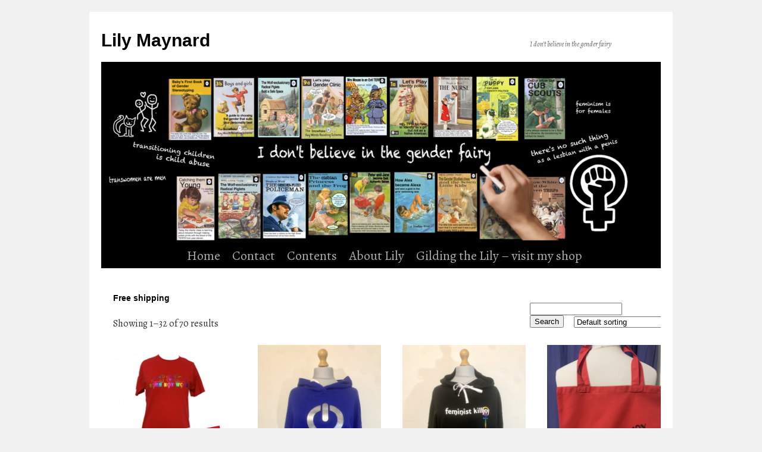

--- FILE ---
content_type: text/html; charset=UTF-8
request_url: https://lilymaynard.com/?taxonomy=product_shipping_class&term=free-shipping
body_size: 15102
content:
<!DOCTYPE html>
<html lang="en-US">
<head>
<meta charset="UTF-8" />
<title>
Free shipping Archives - Lily MaynardLily Maynard	</title>
<link rel="profile" href="https://gmpg.org/xfn/11" />
<link rel="stylesheet" type="text/css" media="all" href="https://lilymaynard.com/wp-content/themes/twentyten/style.css?ver=20251202" />
<link rel="pingback" href="https://lilymaynard.com/xmlrpc.php">
<meta name='robots' content='index, follow, max-image-preview:large, max-snippet:-1, max-video-preview:-1' />

	<!-- This site is optimized with the Yoast SEO plugin v26.8 - https://yoast.com/product/yoast-seo-wordpress/ -->
	<title>Free shipping Archives - Lily Maynard</title>
	<link rel="canonical" href="https://lilymaynard.com/?product_shipping_class=free-shipping" />
	<link rel="next" href="https://lilymaynard.com/page/2/?product_shipping_class=free-shipping" />
	<meta property="og:locale" content="en_US" />
	<meta property="og:type" content="article" />
	<meta property="og:title" content="Free shipping Archives - Lily Maynard" />
	<meta property="og:url" content="https://lilymaynard.com/?product_shipping_class=free-shipping" />
	<meta property="og:site_name" content="Lily Maynard" />
	<meta property="og:image" content="https://lilymaynard.com/wp-content/uploads/2020/12/Screenshot-2020-12-11-at-01.51.08.png" />
	<meta property="og:image:width" content="1266" />
	<meta property="og:image:height" content="888" />
	<meta property="og:image:type" content="image/png" />
	<meta name="twitter:card" content="summary_large_image" />
	<meta name="twitter:site" content="@lilylilymaynard" />
	<script type="application/ld+json" class="yoast-schema-graph">{"@context":"https://schema.org","@graph":[{"@type":"CollectionPage","@id":"https://lilymaynard.com/?product_shipping_class=free-shipping","url":"https://lilymaynard.com/?product_shipping_class=free-shipping","name":"Free shipping Archives - Lily Maynard","isPartOf":{"@id":"https://lilymaynard.com/#website"},"primaryImageOfPage":{"@id":"https://lilymaynard.com/?product_shipping_class=free-shipping#primaryimage"},"image":{"@id":"https://lilymaynard.com/?product_shipping_class=free-shipping#primaryimage"},"thumbnailUrl":"https://lilymaynard.com/wp-content/uploads/2021/12/Screenshot-2021-12-15-at-15.15.30.png","breadcrumb":{"@id":"https://lilymaynard.com/?product_shipping_class=free-shipping#breadcrumb"},"inLanguage":"en-US"},{"@type":"ImageObject","inLanguage":"en-US","@id":"https://lilymaynard.com/?product_shipping_class=free-shipping#primaryimage","url":"https://lilymaynard.com/wp-content/uploads/2021/12/Screenshot-2021-12-15-at-15.15.30.png","contentUrl":"https://lilymaynard.com/wp-content/uploads/2021/12/Screenshot-2021-12-15-at-15.15.30.png","width":786,"height":846},{"@type":"BreadcrumbList","@id":"https://lilymaynard.com/?product_shipping_class=free-shipping#breadcrumb","itemListElement":[{"@type":"ListItem","position":1,"name":"Home","item":"https://lilymaynard.com/"},{"@type":"ListItem","position":2,"name":"Free shipping"}]},{"@type":"WebSite","@id":"https://lilymaynard.com/#website","url":"https://lilymaynard.com/","name":"Lily Maynard","description":"I don&#039;t believe in the gender fairy","publisher":{"@id":"https://lilymaynard.com/#/schema/person/8e0f6db18d489c59db2a3c1a37dcb429"},"potentialAction":[{"@type":"SearchAction","target":{"@type":"EntryPoint","urlTemplate":"https://lilymaynard.com/?s={search_term_string}"},"query-input":{"@type":"PropertyValueSpecification","valueRequired":true,"valueName":"search_term_string"}}],"inLanguage":"en-US"},{"@type":["Person","Organization"],"@id":"https://lilymaynard.com/#/schema/person/8e0f6db18d489c59db2a3c1a37dcb429","name":"Lily Maynard","image":{"@type":"ImageObject","inLanguage":"en-US","@id":"https://lilymaynard.com/#/schema/person/image/","url":"https://lilymaynard.com/wp-content/uploads/2020/06/Screenshot-2020-06-27-at-20.14.16.png","contentUrl":"https://lilymaynard.com/wp-content/uploads/2020/06/Screenshot-2020-06-27-at-20.14.16.png","width":780,"height":796,"caption":"Lily Maynard"},"logo":{"@id":"https://lilymaynard.com/#/schema/person/image/"},"description":"Shamelessly gender critical. There's no such thing as a pink brain, a lesbian with a penis or a gender fairy. Transitioning kids is child abuse.","sameAs":["https://x.com/lilylilymaynard"]}]}</script>
	<!-- / Yoast SEO plugin. -->


<link rel='dns-prefetch' href='//www.google.com' />
<link rel='dns-prefetch' href='//fonts.googleapis.com' />
<link rel="alternate" type="application/rss+xml" title="Lily Maynard &raquo; Feed" href="https://lilymaynard.com/feed/" />
<link rel="alternate" type="application/rss+xml" title="Lily Maynard &raquo; Comments Feed" href="https://lilymaynard.com/comments/feed/" />
<link rel="alternate" type="application/rss+xml" title="Lily Maynard &raquo; Free shipping Shipping class Feed" href="https://lilymaynard.com/?taxonomy=product_shipping_class&#038;term=free-shipping/feed/" />
		<!-- This site uses the Google Analytics by ExactMetrics plugin v8.11.1 - Using Analytics tracking - https://www.exactmetrics.com/ -->
							<script src="//www.googletagmanager.com/gtag/js?id=G-FVCY10ZEDL"  data-cfasync="false" data-wpfc-render="false" type="text/javascript" async></script>
			<script data-cfasync="false" data-wpfc-render="false" type="text/javascript">
				var em_version = '8.11.1';
				var em_track_user = true;
				var em_no_track_reason = '';
								var ExactMetricsDefaultLocations = {"page_location":"https:\/\/lilymaynard.com\/?taxonomy=product_shipping_class&term=free-shipping"};
								if ( typeof ExactMetricsPrivacyGuardFilter === 'function' ) {
					var ExactMetricsLocations = (typeof ExactMetricsExcludeQuery === 'object') ? ExactMetricsPrivacyGuardFilter( ExactMetricsExcludeQuery ) : ExactMetricsPrivacyGuardFilter( ExactMetricsDefaultLocations );
				} else {
					var ExactMetricsLocations = (typeof ExactMetricsExcludeQuery === 'object') ? ExactMetricsExcludeQuery : ExactMetricsDefaultLocations;
				}

								var disableStrs = [
										'ga-disable-G-FVCY10ZEDL',
									];

				/* Function to detect opted out users */
				function __gtagTrackerIsOptedOut() {
					for (var index = 0; index < disableStrs.length; index++) {
						if (document.cookie.indexOf(disableStrs[index] + '=true') > -1) {
							return true;
						}
					}

					return false;
				}

				/* Disable tracking if the opt-out cookie exists. */
				if (__gtagTrackerIsOptedOut()) {
					for (var index = 0; index < disableStrs.length; index++) {
						window[disableStrs[index]] = true;
					}
				}

				/* Opt-out function */
				function __gtagTrackerOptout() {
					for (var index = 0; index < disableStrs.length; index++) {
						document.cookie = disableStrs[index] + '=true; expires=Thu, 31 Dec 2099 23:59:59 UTC; path=/';
						window[disableStrs[index]] = true;
					}
				}

				if ('undefined' === typeof gaOptout) {
					function gaOptout() {
						__gtagTrackerOptout();
					}
				}
								window.dataLayer = window.dataLayer || [];

				window.ExactMetricsDualTracker = {
					helpers: {},
					trackers: {},
				};
				if (em_track_user) {
					function __gtagDataLayer() {
						dataLayer.push(arguments);
					}

					function __gtagTracker(type, name, parameters) {
						if (!parameters) {
							parameters = {};
						}

						if (parameters.send_to) {
							__gtagDataLayer.apply(null, arguments);
							return;
						}

						if (type === 'event') {
														parameters.send_to = exactmetrics_frontend.v4_id;
							var hookName = name;
							if (typeof parameters['event_category'] !== 'undefined') {
								hookName = parameters['event_category'] + ':' + name;
							}

							if (typeof ExactMetricsDualTracker.trackers[hookName] !== 'undefined') {
								ExactMetricsDualTracker.trackers[hookName](parameters);
							} else {
								__gtagDataLayer('event', name, parameters);
							}
							
						} else {
							__gtagDataLayer.apply(null, arguments);
						}
					}

					__gtagTracker('js', new Date());
					__gtagTracker('set', {
						'developer_id.dNDMyYj': true,
											});
					if ( ExactMetricsLocations.page_location ) {
						__gtagTracker('set', ExactMetricsLocations);
					}
										__gtagTracker('config', 'G-FVCY10ZEDL', {"forceSSL":"true"} );
										window.gtag = __gtagTracker;										(function () {
						/* https://developers.google.com/analytics/devguides/collection/analyticsjs/ */
						/* ga and __gaTracker compatibility shim. */
						var noopfn = function () {
							return null;
						};
						var newtracker = function () {
							return new Tracker();
						};
						var Tracker = function () {
							return null;
						};
						var p = Tracker.prototype;
						p.get = noopfn;
						p.set = noopfn;
						p.send = function () {
							var args = Array.prototype.slice.call(arguments);
							args.unshift('send');
							__gaTracker.apply(null, args);
						};
						var __gaTracker = function () {
							var len = arguments.length;
							if (len === 0) {
								return;
							}
							var f = arguments[len - 1];
							if (typeof f !== 'object' || f === null || typeof f.hitCallback !== 'function') {
								if ('send' === arguments[0]) {
									var hitConverted, hitObject = false, action;
									if ('event' === arguments[1]) {
										if ('undefined' !== typeof arguments[3]) {
											hitObject = {
												'eventAction': arguments[3],
												'eventCategory': arguments[2],
												'eventLabel': arguments[4],
												'value': arguments[5] ? arguments[5] : 1,
											}
										}
									}
									if ('pageview' === arguments[1]) {
										if ('undefined' !== typeof arguments[2]) {
											hitObject = {
												'eventAction': 'page_view',
												'page_path': arguments[2],
											}
										}
									}
									if (typeof arguments[2] === 'object') {
										hitObject = arguments[2];
									}
									if (typeof arguments[5] === 'object') {
										Object.assign(hitObject, arguments[5]);
									}
									if ('undefined' !== typeof arguments[1].hitType) {
										hitObject = arguments[1];
										if ('pageview' === hitObject.hitType) {
											hitObject.eventAction = 'page_view';
										}
									}
									if (hitObject) {
										action = 'timing' === arguments[1].hitType ? 'timing_complete' : hitObject.eventAction;
										hitConverted = mapArgs(hitObject);
										__gtagTracker('event', action, hitConverted);
									}
								}
								return;
							}

							function mapArgs(args) {
								var arg, hit = {};
								var gaMap = {
									'eventCategory': 'event_category',
									'eventAction': 'event_action',
									'eventLabel': 'event_label',
									'eventValue': 'event_value',
									'nonInteraction': 'non_interaction',
									'timingCategory': 'event_category',
									'timingVar': 'name',
									'timingValue': 'value',
									'timingLabel': 'event_label',
									'page': 'page_path',
									'location': 'page_location',
									'title': 'page_title',
									'referrer' : 'page_referrer',
								};
								for (arg in args) {
																		if (!(!args.hasOwnProperty(arg) || !gaMap.hasOwnProperty(arg))) {
										hit[gaMap[arg]] = args[arg];
									} else {
										hit[arg] = args[arg];
									}
								}
								return hit;
							}

							try {
								f.hitCallback();
							} catch (ex) {
							}
						};
						__gaTracker.create = newtracker;
						__gaTracker.getByName = newtracker;
						__gaTracker.getAll = function () {
							return [];
						};
						__gaTracker.remove = noopfn;
						__gaTracker.loaded = true;
						window['__gaTracker'] = __gaTracker;
					})();
									} else {
										console.log("");
					(function () {
						function __gtagTracker() {
							return null;
						}

						window['__gtagTracker'] = __gtagTracker;
						window['gtag'] = __gtagTracker;
					})();
									}
			</script>
							<!-- / Google Analytics by ExactMetrics -->
		<style id='wp-img-auto-sizes-contain-inline-css' type='text/css'>
img:is([sizes=auto i],[sizes^="auto," i]){contain-intrinsic-size:3000px 1500px}
/*# sourceURL=wp-img-auto-sizes-contain-inline-css */
</style>
<style id='wp-emoji-styles-inline-css' type='text/css'>

	img.wp-smiley, img.emoji {
		display: inline !important;
		border: none !important;
		box-shadow: none !important;
		height: 1em !important;
		width: 1em !important;
		margin: 0 0.07em !important;
		vertical-align: -0.1em !important;
		background: none !important;
		padding: 0 !important;
	}
/*# sourceURL=wp-emoji-styles-inline-css */
</style>
<style id='classic-theme-styles-inline-css' type='text/css'>
/*! This file is auto-generated */
.wp-block-button__link{color:#fff;background-color:#32373c;border-radius:9999px;box-shadow:none;text-decoration:none;padding:calc(.667em + 2px) calc(1.333em + 2px);font-size:1.125em}.wp-block-file__button{background:#32373c;color:#fff;text-decoration:none}
/*# sourceURL=/wp-includes/css/classic-themes.min.css */
</style>
<link rel='stylesheet' id='contact-form-7-css' href='https://lilymaynard.com/wp-content/plugins/contact-form-7/includes/css/styles.css?ver=6.1.4' type='text/css' media='all' />
<link rel='stylesheet' id='woocommerce-layout-css' href='https://lilymaynard.com/wp-content/plugins/woocommerce/assets/css/woocommerce-layout.css?ver=10.4.3' type='text/css' media='all' />
<link rel='stylesheet' id='woocommerce-smallscreen-css' href='https://lilymaynard.com/wp-content/plugins/woocommerce/assets/css/woocommerce-smallscreen.css?ver=10.4.3' type='text/css' media='only screen and (max-width: 768px)' />
<link rel='stylesheet' id='woocommerce-general-css' href='https://lilymaynard.com/wp-content/plugins/woocommerce/assets/css/woocommerce.css?ver=10.4.3' type='text/css' media='all' />
<style id='woocommerce-inline-inline-css' type='text/css'>
.woocommerce form .form-row .required { visibility: visible; }
/*# sourceURL=woocommerce-inline-inline-css */
</style>
<link rel='stylesheet' id='googlefonts-css' href='https://fonts.googleapis.com/css?family=Cherry+Swash:400,700|Alegreya:400,400italic&subset=latin,latin-ext' type='text/css' media='all' />
<link rel='stylesheet' id='twentyten-block-style-css' href='https://lilymaynard.com/wp-content/themes/twentyten/blocks.css?ver=4.5' type='text/css' media='all' />
<script type="text/javascript" src="https://lilymaynard.com/wp-content/plugins/google-analytics-dashboard-for-wp/assets/js/frontend-gtag.min.js?ver=8.11.1" id="exactmetrics-frontend-script-js" async="async" data-wp-strategy="async"></script>
<script data-cfasync="false" data-wpfc-render="false" type="text/javascript" id='exactmetrics-frontend-script-js-extra'>/* <![CDATA[ */
var exactmetrics_frontend = {"js_events_tracking":"true","download_extensions":"zip,mp3,mpeg,pdf,docx,pptx,xlsx,rar","inbound_paths":"[{\"path\":\"\\\/go\\\/\",\"label\":\"affiliate\"},{\"path\":\"\\\/recommend\\\/\",\"label\":\"affiliate\"}]","home_url":"https:\/\/lilymaynard.com","hash_tracking":"false","v4_id":"G-FVCY10ZEDL"};/* ]]> */
</script>
<script type="text/javascript" src="https://lilymaynard.com/wp-includes/js/jquery/jquery.min.js?ver=3.7.1" id="jquery-core-js"></script>
<script type="text/javascript" src="https://lilymaynard.com/wp-includes/js/jquery/jquery-migrate.min.js?ver=3.4.1" id="jquery-migrate-js"></script>
<script type="text/javascript" src="https://lilymaynard.com/wp-content/plugins/recaptcha-woo/js/rcfwc.js?ver=1.0" id="rcfwc-js-js" defer="defer" data-wp-strategy="defer"></script>
<script type="text/javascript" src="https://www.google.com/recaptcha/api.js?hl=en_US" id="recaptcha-js" defer="defer" data-wp-strategy="defer"></script>
<script type="text/javascript" src="https://lilymaynard.com/wp-content/plugins/woocommerce/assets/js/jquery-blockui/jquery.blockUI.min.js?ver=2.7.0-wc.10.4.3" id="wc-jquery-blockui-js" defer="defer" data-wp-strategy="defer"></script>
<script type="text/javascript" id="wc-add-to-cart-js-extra">
/* <![CDATA[ */
var wc_add_to_cart_params = {"ajax_url":"/wp-admin/admin-ajax.php","wc_ajax_url":"/?wc-ajax=%%endpoint%%","i18n_view_cart":"View cart","cart_url":"https://lilymaynard.com/cart/","is_cart":"","cart_redirect_after_add":"no"};
//# sourceURL=wc-add-to-cart-js-extra
/* ]]> */
</script>
<script type="text/javascript" src="https://lilymaynard.com/wp-content/plugins/woocommerce/assets/js/frontend/add-to-cart.min.js?ver=10.4.3" id="wc-add-to-cart-js" defer="defer" data-wp-strategy="defer"></script>
<script type="text/javascript" src="https://lilymaynard.com/wp-content/plugins/woocommerce/assets/js/js-cookie/js.cookie.min.js?ver=2.1.4-wc.10.4.3" id="wc-js-cookie-js" defer="defer" data-wp-strategy="defer"></script>
<script type="text/javascript" id="woocommerce-js-extra">
/* <![CDATA[ */
var woocommerce_params = {"ajax_url":"/wp-admin/admin-ajax.php","wc_ajax_url":"/?wc-ajax=%%endpoint%%","i18n_password_show":"Show password","i18n_password_hide":"Hide password"};
//# sourceURL=woocommerce-js-extra
/* ]]> */
</script>
<script type="text/javascript" src="https://lilymaynard.com/wp-content/plugins/woocommerce/assets/js/frontend/woocommerce.min.js?ver=10.4.3" id="woocommerce-js" defer="defer" data-wp-strategy="defer"></script>
<script type="text/javascript" id="WCPAY_ASSETS-js-extra">
/* <![CDATA[ */
var wcpayAssets = {"url":"https://lilymaynard.com/wp-content/plugins/woocommerce-payments/dist/"};
//# sourceURL=WCPAY_ASSETS-js-extra
/* ]]> */
</script>
<link rel="https://api.w.org/" href="https://lilymaynard.com/wp-json/" /><link rel="EditURI" type="application/rsd+xml" title="RSD" href="https://lilymaynard.com/xmlrpc.php?rsd" />
<meta name="generator" content="WordPress 6.9" />
<meta name="generator" content="WooCommerce 10.4.3" />
<style type='text/css' media='screen'>
	h1{ font-family:"Cherry Swash", arial, sans-serif;}
	h2{ font-family:"Cherry Swash", arial, sans-serif;}
	h3{ font-family:"Cherry Swash", arial, sans-serif;}
	h4{ font-family:"Cherry Swash", arial, sans-serif;}
	h5{ font-family:"Cherry Swash", arial, sans-serif;}
	h6{ font-family:"Cherry Swash", arial, sans-serif;}
	body{ font-family:"Alegreya", arial, sans-serif;}
	blockquote{ font-family:"Alegreya", arial, sans-serif;}
	p{ font-family:"Alegreya", arial, sans-serif;}
	li{ font-family:"Alegreya", arial, sans-serif;}
</style>
<!-- fonts delivered by Wordpress Google Fonts, a plugin by Adrian3.com -->		<script>
			document.documentElement.className = document.documentElement.className.replace('no-js', 'js');
		</script>
				<style>
			.no-js img.lazyload {
				display: none;
			}

			figure.wp-block-image img.lazyloading {
				min-width: 150px;
			}

						.lazyload, .lazyloading {
				opacity: 0;
			}

			.lazyloaded {
				opacity: 1;
				transition: opacity 400ms;
				transition-delay: 0ms;
			}

					</style>
			<noscript><style>.woocommerce-product-gallery{ opacity: 1 !important; }</style></noscript>
	<link rel="icon" href="https://lilymaynard.com/wp-content/uploads/2020/06/cropped-Screenshot-2020-06-27-at-20.14.16-32x32.png" sizes="32x32" />
<link rel="icon" href="https://lilymaynard.com/wp-content/uploads/2020/06/cropped-Screenshot-2020-06-27-at-20.14.16-192x192.png" sizes="192x192" />
<link rel="apple-touch-icon" href="https://lilymaynard.com/wp-content/uploads/2020/06/cropped-Screenshot-2020-06-27-at-20.14.16-180x180.png" />
<meta name="msapplication-TileImage" content="https://lilymaynard.com/wp-content/uploads/2020/06/cropped-Screenshot-2020-06-27-at-20.14.16-270x270.png" />
		<style type="text/css" id="wp-custom-css">
			/* MM Change the background colour on the Product Display page.

#main{
	background: grey;
}
*/


/* MM Added a margin to the top of the Photo Gallery  thumbnails on Product pages
*/
.woocommerce div.product div.images .flex-control-thumbs {
	margin: 10px 0 0 0;
}

/* MM changed price on Product Lisitng page 
*/
.woocommerce ul.products li.product .price {
	font-size: 28px;
	color: #000000;
}

/* MM Change price on Product page*/
.woocommerce-Price-amount {
	font-size: 28px;
	color: #000000;
}



/*---------------*/
/*REMOVE SIDEBAR EVERYWHERE */
/*---------------*/

/* MM Make the pages fuil width
*/
#content {
	width:100%;
	margin: 0 100px 0 20px;
}

/* MM Hide the Sidebar
 * MM 29/4/22 removed 
 * display: none;
 * So the search bar is now displayed
*/
.widget-area ul {
    list-style: none;
    margin-left: 0;
    
}

/* MM Add padding to the R/H side of all pages and Product Pages
*/
/* Pages */
.entry-content {
    clear: both;
    padding: 0 50px 0 20px;
}

/* Product Listing Page*/
.page-description {	 
	clear: both;
   padding: 0 50px 0 20px;
}

/* Product Page */
.entry-summary {
	padding: 0 20px 0 0;
}

/* MM Hide Breadcrumbs */
.woocommerce-breadcrumb {
	display:none;
}



/* ----------------
 * MM HEADER MENU
 * ----------------
*/

/* Increase the size */
#access .menu-header, div.menu {
	font-size: 22px !important;
}

/* Centre it */
#access {
	text-align: center;	
}

#access ul {
display:inline-block;
}		</style>
			<!-- Fonts Plugin CSS - https://fontsplugin.com/ -->
	<style>
			</style>
	<!-- Fonts Plugin CSS -->
	</head>

<body class="archive tax-product_shipping_class term-free-shipping term-34 wp-custom-logo wp-theme-twentyten theme-twentyten woocommerce woocommerce-page woocommerce-no-js">
<div id="wrapper" class="hfeed">
		<a href="#content" class="screen-reader-text skip-link">Skip to content</a>
	<div id="header">
		<div id="masthead">
			<div id="branding" role="banner">
									<div id="site-title">
						<span>
							<a href="https://lilymaynard.com/" rel="home" >Lily Maynard</a>
						</span>
					</div>
										<div id="site-description">I don&#039;t believe in the gender fairy</div>
					<img src="https://lilymaynard.com/wp-content/uploads/2021/06/cropped-Screenshot-2021-06-26-at-01.59.29-1.png" width="940" height="302" alt="Lily Maynard" srcset="https://lilymaynard.com/wp-content/uploads/2021/06/cropped-Screenshot-2021-06-26-at-01.59.29-1.png 940w, https://lilymaynard.com/wp-content/uploads/2021/06/cropped-Screenshot-2021-06-26-at-01.59.29-1-200x64.png 200w, https://lilymaynard.com/wp-content/uploads/2021/06/cropped-Screenshot-2021-06-26-at-01.59.29-1-300x96.png 300w, https://lilymaynard.com/wp-content/uploads/2021/06/cropped-Screenshot-2021-06-26-at-01.59.29-1-768x247.png 768w" sizes="(max-width: 940px) 100vw, 940px" decoding="async" fetchpriority="high" />			</div><!-- #branding -->

			<div id="access" role="navigation">
				<div class="menu-header"><ul id="menu-primary" class="menu"><li id="menu-item-9" class="menu-item menu-item-type-custom menu-item-object-custom menu-item-9"><a href="/">Home</a></li>
<li id="menu-item-10866" class="menu-item menu-item-type-post_type menu-item-object-page menu-item-10866"><a href="https://lilymaynard.com/contact-2/">Contact</a></li>
<li id="menu-item-10863" class="menu-item menu-item-type-post_type menu-item-object-page menu-item-10863"><a href="https://lilymaynard.com/contents/">Contents</a></li>
<li id="menu-item-10" class="menu-item menu-item-type-post_type menu-item-object-page menu-item-10"><a href="https://lilymaynard.com/about/">About Lily</a></li>
<li id="menu-item-10867" class="menu-item menu-item-type-post_type menu-item-object-page menu-item-10867"><a href="https://lilymaynard.com/gilding-the-lily/">Gilding the Lily &#8211; visit my shop</a></li>
</ul></div>			</div><!-- #access -->
		</div><!-- #masthead -->
	</div><!-- #header -->

	<div id="main">
<div id="container"><div id="content" role="main"><nav class="woocommerce-breadcrumb" aria-label="Breadcrumb"><a href="https://lilymaynard.com">Home</a>&nbsp;&#47;&nbsp;Product shipping classes&nbsp;&#47;&nbsp;Free shipping</nav><header class="woocommerce-products-header">
			<h1 class="woocommerce-products-header__title page-title">Free shipping</h1>
	
	</header>
<div class="woocommerce-notices-wrapper"></div><p class="woocommerce-result-count" role="alert" aria-relevant="all" >
	Showing 1&ndash;32 of 70 results</p>
<form class="woocommerce-ordering" method="get">
		<select
		name="orderby"
		class="orderby"
					aria-label="Shop order"
			>
					<option value="menu_order"  selected='selected'>Default sorting</option>
					<option value="popularity" >Sort by popularity</option>
					<option value="date" >Sort by latest</option>
					<option value="price" >Sort by price: low to high</option>
					<option value="price-desc" >Sort by price: high to low</option>
			</select>
	<input type="hidden" name="paged" value="1" />
	<input type="hidden" name="taxonomy" value="product_shipping_class" /><input type="hidden" name="term" value="free-shipping" /></form>
<ul class="products columns-4">
<li class="product type-product post-11546 status-publish first instock product_cat-t-shirts has-post-thumbnail shipping-taxable purchasable product-type-simple">
	<a href="https://lilymaynard.com/product/born-not-worn-rainbow-t-shirt-m-l/" class="woocommerce-LoopProduct-link woocommerce-loop-product__link"><img width="200" height="215" data-src="https://lilymaynard.com/wp-content/uploads/2021/12/Screenshot-2021-12-15-at-15.15.30-200x215.png" class="attachment-woocommerce_thumbnail size-woocommerce_thumbnail lazyload" alt="&#039;Born not Worn&#039; rainbow T shirt (M/L)" decoding="async" data-srcset="https://lilymaynard.com/wp-content/uploads/2021/12/Screenshot-2021-12-15-at-15.15.30-200x215.png 200w, https://lilymaynard.com/wp-content/uploads/2021/12/Screenshot-2021-12-15-at-15.15.30-300x323.png 300w, https://lilymaynard.com/wp-content/uploads/2021/12/Screenshot-2021-12-15-at-15.15.30-279x300.png 279w, https://lilymaynard.com/wp-content/uploads/2021/12/Screenshot-2021-12-15-at-15.15.30-768x827.png 768w, https://lilymaynard.com/wp-content/uploads/2021/12/Screenshot-2021-12-15-at-15.15.30.png 786w" data-sizes="(max-width: 200px) 100vw, 200px" src="[data-uri]" style="--smush-placeholder-width: 200px; --smush-placeholder-aspect-ratio: 200/215;" /><h2 class="woocommerce-loop-product__title">&#8216;Born not Worn&#8217; rainbow T shirt (M/L)</h2>
	<span class="price"><span class="woocommerce-Price-amount amount"><bdi><span class="woocommerce-Price-currencySymbol">&pound;</span>20.00</bdi></span></span>
</a><a href="/?taxonomy=product_shipping_class&#038;term=free-shipping&#038;add-to-cart=11546" aria-describedby="woocommerce_loop_add_to_cart_link_describedby_11546" data-quantity="1" class="button product_type_simple add_to_cart_button ajax_add_to_cart" data-product_id="11546" data-product_sku="T20" aria-label="Add to cart: &ldquo;&#039;Born not Worn&#039; rainbow T shirt (M/L)&rdquo;" rel="nofollow" data-success_message="&ldquo;&#039;Born not Worn&#039; rainbow T shirt (M/L)&rdquo; has been added to your cart" role="button">Add to cart</a>	<span id="woocommerce_loop_add_to_cart_link_describedby_11546" class="screen-reader-text">
			</span>
</li>
<li class="product type-product post-14039 status-publish instock product_cat-hoodies product_cat-uncategorized has-post-thumbnail shipping-taxable purchasable product-type-simple">
	<a href="https://lilymaynard.com/product/female-power-silver-logo-hoodie/" class="woocommerce-LoopProduct-link woocommerce-loop-product__link"><img width="200" height="279" data-src="https://lilymaynard.com/wp-content/uploads/2023/12/Screenshot-2023-12-02-at-23.24.48-2-200x279.png" class="attachment-woocommerce_thumbnail size-woocommerce_thumbnail lazyload" alt="&#039;Female Power!&#039; silver logo hoodie" decoding="async" data-srcset="https://lilymaynard.com/wp-content/uploads/2023/12/Screenshot-2023-12-02-at-23.24.48-2-200x279.png 200w, https://lilymaynard.com/wp-content/uploads/2023/12/Screenshot-2023-12-02-at-23.24.48-2-215x300.png 215w, https://lilymaynard.com/wp-content/uploads/2023/12/Screenshot-2023-12-02-at-23.24.48-2-733x1024.png 733w, https://lilymaynard.com/wp-content/uploads/2023/12/Screenshot-2023-12-02-at-23.24.48-2-768x1072.png 768w, https://lilymaynard.com/wp-content/uploads/2023/12/Screenshot-2023-12-02-at-23.24.48-2-300x419.png 300w, https://lilymaynard.com/wp-content/uploads/2023/12/Screenshot-2023-12-02-at-23.24.48-2.png 818w" data-sizes="(max-width: 200px) 100vw, 200px" src="[data-uri]" style="--smush-placeholder-width: 200px; --smush-placeholder-aspect-ratio: 200/279;" /><h2 class="woocommerce-loop-product__title">&#8216;Female Power!&#8217; silver logo hoodie</h2>
	<span class="price"><span class="woocommerce-Price-amount amount"><bdi><span class="woocommerce-Price-currencySymbol">&pound;</span>27.00</bdi></span></span>
</a><a href="/?taxonomy=product_shipping_class&#038;term=free-shipping&#038;add-to-cart=14039" aria-describedby="woocommerce_loop_add_to_cart_link_describedby_14039" data-quantity="1" class="button product_type_simple add_to_cart_button ajax_add_to_cart" data-product_id="14039" data-product_sku="" aria-label="Add to cart: &ldquo;&#039;Female Power!&#039; silver logo hoodie&rdquo;" rel="nofollow" data-success_message="&ldquo;&#039;Female Power!&#039; silver logo hoodie&rdquo; has been added to your cart" role="button">Add to cart</a>	<span id="woocommerce_loop_add_to_cart_link_describedby_14039" class="screen-reader-text">
			</span>
</li>
<li class="product type-product post-14031 status-publish instock product_cat-hoodies product_cat-uncategorized has-post-thumbnail shipping-taxable purchasable product-type-simple">
	<a href="https://lilymaynard.com/product/feminist-killjoy-hoodie-with-rainbow-female-sign/" class="woocommerce-LoopProduct-link woocommerce-loop-product__link"><img width="200" height="268" data-src="https://lilymaynard.com/wp-content/uploads/2023/12/Screenshot-2023-12-02-at-22.56.38-200x268.png" class="attachment-woocommerce_thumbnail size-woocommerce_thumbnail lazyload" alt="&#039;Feminist Killjoy&#039; hoodie with rainbow &#039;female&#039; sign" decoding="async" data-srcset="https://lilymaynard.com/wp-content/uploads/2023/12/Screenshot-2023-12-02-at-22.56.38-200x268.png 200w, https://lilymaynard.com/wp-content/uploads/2023/12/Screenshot-2023-12-02-at-22.56.38-224x300.png 224w, https://lilymaynard.com/wp-content/uploads/2023/12/Screenshot-2023-12-02-at-22.56.38-764x1024.png 764w, https://lilymaynard.com/wp-content/uploads/2023/12/Screenshot-2023-12-02-at-22.56.38-768x1029.png 768w, https://lilymaynard.com/wp-content/uploads/2023/12/Screenshot-2023-12-02-at-22.56.38-300x402.png 300w, https://lilymaynard.com/wp-content/uploads/2023/12/Screenshot-2023-12-02-at-22.56.38.png 852w" data-sizes="(max-width: 200px) 100vw, 200px" src="[data-uri]" style="--smush-placeholder-width: 200px; --smush-placeholder-aspect-ratio: 200/268;" /><h2 class="woocommerce-loop-product__title">&#8216;Feminist Killjoy&#8217; hoodie with rainbow &#8216;female&#8217; sign</h2>
	<span class="price"><span class="woocommerce-Price-amount amount"><bdi><span class="woocommerce-Price-currencySymbol">&pound;</span>28.00</bdi></span></span>
</a><a href="/?taxonomy=product_shipping_class&#038;term=free-shipping&#038;add-to-cart=14031" aria-describedby="woocommerce_loop_add_to_cart_link_describedby_14031" data-quantity="1" class="button product_type_simple add_to_cart_button ajax_add_to_cart" data-product_id="14031" data-product_sku="" aria-label="Add to cart: &ldquo;&#039;Feminist Killjoy&#039; hoodie with rainbow &#039;female&#039; sign&rdquo;" rel="nofollow" data-success_message="&ldquo;&#039;Feminist Killjoy&#039; hoodie with rainbow &#039;female&#039; sign&rdquo; has been added to your cart" role="button">Add to cart</a>	<span id="woocommerce_loop_add_to_cart_link_describedby_14031" class="screen-reader-text">
			</span>
</li>
<li class="product type-product post-13014 status-publish last instock product_cat-bags product_cat-uncategorized has-post-thumbnail shipping-taxable purchasable product-type-simple">
	<a href="https://lilymaynard.com/product/feminist-killjoy-tote-bag-in-red-cotton-with-detail/" class="woocommerce-LoopProduct-link woocommerce-loop-product__link"><img width="200" height="267" data-src="https://lilymaynard.com/wp-content/uploads/2022/12/Screenshot-2022-12-03-at-11.38.14-200x267.png" class="attachment-woocommerce_thumbnail size-woocommerce_thumbnail lazyload" alt="&#039;Feminist Killjoy&#039; tote bag in red cotton  with detail" decoding="async" data-srcset="https://lilymaynard.com/wp-content/uploads/2022/12/Screenshot-2022-12-03-at-11.38.14-200x267.png 200w, https://lilymaynard.com/wp-content/uploads/2022/12/Screenshot-2022-12-03-at-11.38.14-224x300.png 224w, https://lilymaynard.com/wp-content/uploads/2022/12/Screenshot-2022-12-03-at-11.38.14-766x1024.png 766w, https://lilymaynard.com/wp-content/uploads/2022/12/Screenshot-2022-12-03-at-11.38.14-768x1027.png 768w, https://lilymaynard.com/wp-content/uploads/2022/12/Screenshot-2022-12-03-at-11.38.14-300x401.png 300w, https://lilymaynard.com/wp-content/uploads/2022/12/Screenshot-2022-12-03-at-11.38.14.png 814w" data-sizes="(max-width: 200px) 100vw, 200px" src="[data-uri]" style="--smush-placeholder-width: 200px; --smush-placeholder-aspect-ratio: 200/267;" /><h2 class="woocommerce-loop-product__title">&#8216;Feminist Killjoy&#8217; tote bag in red cotton  with detail</h2>
	<span class="price"><span class="woocommerce-Price-amount amount"><bdi><span class="woocommerce-Price-currencySymbol">&pound;</span>12.00</bdi></span></span>
</a><a href="/?taxonomy=product_shipping_class&#038;term=free-shipping&#038;add-to-cart=13014" aria-describedby="woocommerce_loop_add_to_cart_link_describedby_13014" data-quantity="1" class="button product_type_simple add_to_cart_button ajax_add_to_cart" data-product_id="13014" data-product_sku="" aria-label="Add to cart: &ldquo;&#039;Feminist Killjoy&#039; tote bag in red cotton  with detail&rdquo;" rel="nofollow" data-success_message="&ldquo;&#039;Feminist Killjoy&#039; tote bag in red cotton  with detail&rdquo; has been added to your cart" role="button">Add to cart</a>	<span id="woocommerce_loop_add_to_cart_link_describedby_13014" class="screen-reader-text">
			</span>
</li>
<li class="product type-product post-14069 status-publish first instock product_cat-t-shirts product_cat-uncategorized has-post-thumbnail shipping-taxable purchasable product-type-simple">
	<a href="https://lilymaynard.com/product/feminist-killjoy-white-t-m-l/" class="woocommerce-LoopProduct-link woocommerce-loop-product__link"><img width="200" height="318" data-src="https://lilymaynard.com/wp-content/uploads/2023/12/Screenshot-2023-12-08-at-01.26.08-200x318.png" class="attachment-woocommerce_thumbnail size-woocommerce_thumbnail lazyload" alt="&#039;Feminist Killjoy&#039; white T (M/L)" decoding="async" data-srcset="https://lilymaynard.com/wp-content/uploads/2023/12/Screenshot-2023-12-08-at-01.26.08-200x318.png 200w, https://lilymaynard.com/wp-content/uploads/2023/12/Screenshot-2023-12-08-at-01.26.08-189x300.png 189w, https://lilymaynard.com/wp-content/uploads/2023/12/Screenshot-2023-12-08-at-01.26.08-645x1024.png 645w, https://lilymaynard.com/wp-content/uploads/2023/12/Screenshot-2023-12-08-at-01.26.08-300x476.png 300w, https://lilymaynard.com/wp-content/uploads/2023/12/Screenshot-2023-12-08-at-01.26.08.png 684w" data-sizes="(max-width: 200px) 100vw, 200px" src="[data-uri]" style="--smush-placeholder-width: 200px; --smush-placeholder-aspect-ratio: 200/318;" /><h2 class="woocommerce-loop-product__title">&#8216;Feminist Killjoy&#8217; white T (M/L)</h2>
	<span class="price"><span class="woocommerce-Price-amount amount"><bdi><span class="woocommerce-Price-currencySymbol">&pound;</span>20.00</bdi></span></span>
</a><a href="/?taxonomy=product_shipping_class&#038;term=free-shipping&#038;add-to-cart=14069" aria-describedby="woocommerce_loop_add_to_cart_link_describedby_14069" data-quantity="1" class="button product_type_simple add_to_cart_button ajax_add_to_cart" data-product_id="14069" data-product_sku="" aria-label="Add to cart: &ldquo;&#039;Feminist Killjoy&#039; white T (M/L)&rdquo;" rel="nofollow" data-success_message="&ldquo;&#039;Feminist Killjoy&#039; white T (M/L)&rdquo; has been added to your cart" role="button">Add to cart</a>	<span id="woocommerce_loop_add_to_cart_link_describedby_14069" class="screen-reader-text">
			</span>
</li>
<li class="product type-product post-11441 status-publish instock product_cat-t-shirts has-post-thumbnail shipping-taxable purchasable product-type-simple">
	<a href="https://lilymaynard.com/product/feminist-winged-labrys-t-s/" class="woocommerce-LoopProduct-link woocommerce-loop-product__link"><img width="200" height="259" data-src="https://lilymaynard.com/wp-content/uploads/2021/12/Screenshot-2021-12-04-at-00.14.13-200x259.png" class="attachment-woocommerce_thumbnail size-woocommerce_thumbnail lazyload" alt="&#039;Feminist&#039; Winged Labrys T (S)" decoding="async" data-srcset="https://lilymaynard.com/wp-content/uploads/2021/12/Screenshot-2021-12-04-at-00.14.13-200x259.png 200w, https://lilymaynard.com/wp-content/uploads/2021/12/Screenshot-2021-12-04-at-00.14.13-300x389.png 300w, https://lilymaynard.com/wp-content/uploads/2021/12/Screenshot-2021-12-04-at-00.14.13-231x300.png 231w, https://lilymaynard.com/wp-content/uploads/2021/12/Screenshot-2021-12-04-at-00.14.13.png 708w" data-sizes="(max-width: 200px) 100vw, 200px" src="[data-uri]" style="--smush-placeholder-width: 200px; --smush-placeholder-aspect-ratio: 200/259;" /><h2 class="woocommerce-loop-product__title">&#8216;Feminist&#8217; Winged Labrys T (S)</h2>
	<span class="price"><span class="woocommerce-Price-amount amount"><bdi><span class="woocommerce-Price-currencySymbol">&pound;</span>20.00</bdi></span></span>
</a><a href="/?taxonomy=product_shipping_class&#038;term=free-shipping&#038;add-to-cart=11441" aria-describedby="woocommerce_loop_add_to_cart_link_describedby_11441" data-quantity="1" class="button product_type_simple add_to_cart_button ajax_add_to_cart" data-product_id="11441" data-product_sku="T16" aria-label="Add to cart: &ldquo;&#039;Feminist&#039; Winged Labrys T (S)&rdquo;" rel="nofollow" data-success_message="&ldquo;&#039;Feminist&#039; Winged Labrys T (S)&rdquo; has been added to your cart" role="button">Add to cart</a>	<span id="woocommerce_loop_add_to_cart_link_describedby_11441" class="screen-reader-text">
			</span>
</li>
<li class="product type-product post-14041 status-publish outofstock product_cat-hoodies product_cat-uncategorized has-post-thumbnail shipping-taxable purchasable product-type-simple">
	<a href="https://lilymaynard.com/product/hoarder-of-rights-dinosaur-hoodie/" class="woocommerce-LoopProduct-link woocommerce-loop-product__link"><img width="200" height="290" data-src="https://lilymaynard.com/wp-content/uploads/2023/12/Screenshot-2023-12-02-at-23.38.56-200x290.png" class="attachment-woocommerce_thumbnail size-woocommerce_thumbnail lazyload" alt="&#039;Hoarder of Rights&#039; dinosaur hoodie" decoding="async" data-srcset="https://lilymaynard.com/wp-content/uploads/2023/12/Screenshot-2023-12-02-at-23.38.56-200x290.png 200w, https://lilymaynard.com/wp-content/uploads/2023/12/Screenshot-2023-12-02-at-23.38.56-207x300.png 207w, https://lilymaynard.com/wp-content/uploads/2023/12/Screenshot-2023-12-02-at-23.38.56-705x1024.png 705w, https://lilymaynard.com/wp-content/uploads/2023/12/Screenshot-2023-12-02-at-23.38.56-768x1115.png 768w, https://lilymaynard.com/wp-content/uploads/2023/12/Screenshot-2023-12-02-at-23.38.56-300x435.png 300w, https://lilymaynard.com/wp-content/uploads/2023/12/Screenshot-2023-12-02-at-23.38.56.png 806w" data-sizes="(max-width: 200px) 100vw, 200px" src="[data-uri]" style="--smush-placeholder-width: 200px; --smush-placeholder-aspect-ratio: 200/290;" /><h2 class="woocommerce-loop-product__title">&#8216;Hoarder of Rights&#8217; dinosaur hoodie</h2>
	<span class="price"><span class="woocommerce-Price-amount amount"><bdi><span class="woocommerce-Price-currencySymbol">&pound;</span>30.00</bdi></span></span>
</a><a href="https://lilymaynard.com/product/hoarder-of-rights-dinosaur-hoodie/" aria-describedby="woocommerce_loop_add_to_cart_link_describedby_14041" data-quantity="1" class="button product_type_simple" data-product_id="14041" data-product_sku="" aria-label="Read more about &ldquo;&#039;Hoarder of Rights&#039; dinosaur hoodie&rdquo;" rel="nofollow" data-success_message="">Read more</a>	<span id="woocommerce_loop_add_to_cart_link_describedby_14041" class="screen-reader-text">
			</span>
</li>
<li class="product type-product post-14019 status-publish last instock product_cat-hoodies product_cat-uncategorized has-post-thumbnail shipping-taxable purchasable product-type-simple">
	<a href="https://lilymaynard.com/product/love-hoodie-in-suffrage-colours/" class="woocommerce-LoopProduct-link woocommerce-loop-product__link"><img width="200" height="282" data-src="https://lilymaynard.com/wp-content/uploads/2023/12/Screenshot-2023-12-02-at-21.46.09-200x282.png" class="attachment-woocommerce_thumbnail size-woocommerce_thumbnail lazyload" alt="&#039;LOVE&#039; hoodie in suffragette colours" decoding="async" data-srcset="https://lilymaynard.com/wp-content/uploads/2023/12/Screenshot-2023-12-02-at-21.46.09-200x282.png 200w, https://lilymaynard.com/wp-content/uploads/2023/12/Screenshot-2023-12-02-at-21.46.09-213x300.png 213w, https://lilymaynard.com/wp-content/uploads/2023/12/Screenshot-2023-12-02-at-21.46.09-727x1024.png 727w, https://lilymaynard.com/wp-content/uploads/2023/12/Screenshot-2023-12-02-at-21.46.09-768x1082.png 768w, https://lilymaynard.com/wp-content/uploads/2023/12/Screenshot-2023-12-02-at-21.46.09-300x422.png 300w, https://lilymaynard.com/wp-content/uploads/2023/12/Screenshot-2023-12-02-at-21.46.09.png 828w" data-sizes="(max-width: 200px) 100vw, 200px" src="[data-uri]" style="--smush-placeholder-width: 200px; --smush-placeholder-aspect-ratio: 200/282;" /><h2 class="woocommerce-loop-product__title">&#8216;LOVE&#8217; hoodie in suffragette colours</h2>
	<span class="price"><span class="woocommerce-Price-amount amount"><bdi><span class="woocommerce-Price-currencySymbol">&pound;</span>30.00</bdi></span></span>
</a><a href="/?taxonomy=product_shipping_class&#038;term=free-shipping&#038;add-to-cart=14019" aria-describedby="woocommerce_loop_add_to_cart_link_describedby_14019" data-quantity="1" class="button product_type_simple add_to_cart_button ajax_add_to_cart" data-product_id="14019" data-product_sku="" aria-label="Add to cart: &ldquo;&#039;LOVE&#039; hoodie in suffragette colours&rdquo;" rel="nofollow" data-success_message="&ldquo;&#039;LOVE&#039; hoodie in suffragette colours&rdquo; has been added to your cart" role="button">Add to cart</a>	<span id="woocommerce_loop_add_to_cart_link_describedby_14019" class="screen-reader-text">
			</span>
</li>
<li class="product type-product post-14026 status-publish first instock product_cat-hoodies product_cat-uncategorized has-post-thumbnail shipping-taxable purchasable product-type-simple">
	<a href="https://lilymaynard.com/product/love-hoodie-in-sufragette-colours/" class="woocommerce-LoopProduct-link woocommerce-loop-product__link"><img width="200" height="267" data-src="https://lilymaynard.com/wp-content/uploads/2023/12/IMG_5453-200x267.jpeg" class="attachment-woocommerce_thumbnail size-woocommerce_thumbnail lazyload" alt="&#039;LOVE&#039; hoodie in sufragette colours" decoding="async" data-srcset="https://lilymaynard.com/wp-content/uploads/2023/12/IMG_5453-200x267.jpeg 200w, https://lilymaynard.com/wp-content/uploads/2023/12/IMG_5453-225x300.jpeg 225w, https://lilymaynard.com/wp-content/uploads/2023/12/IMG_5453-768x1024.jpeg 768w, https://lilymaynard.com/wp-content/uploads/2023/12/IMG_5453-1152x1536.jpeg 1152w, https://lilymaynard.com/wp-content/uploads/2023/12/IMG_5453-1536x2048.jpeg 1536w, https://lilymaynard.com/wp-content/uploads/2023/12/IMG_5453-300x400.jpeg 300w, https://lilymaynard.com/wp-content/uploads/2023/12/IMG_5453-scaled.jpeg 1920w" data-sizes="(max-width: 200px) 100vw, 200px" src="[data-uri]" style="--smush-placeholder-width: 200px; --smush-placeholder-aspect-ratio: 200/267;" /><h2 class="woocommerce-loop-product__title">&#8216;LOVE&#8217; hoodie in sufragette colours</h2>
	<span class="price"><span class="woocommerce-Price-amount amount"><bdi><span class="woocommerce-Price-currencySymbol">&pound;</span>30.00</bdi></span></span>
</a><a href="/?taxonomy=product_shipping_class&#038;term=free-shipping&#038;add-to-cart=14026" aria-describedby="woocommerce_loop_add_to_cart_link_describedby_14026" data-quantity="1" class="button product_type_simple add_to_cart_button ajax_add_to_cart" data-product_id="14026" data-product_sku="" aria-label="Add to cart: &ldquo;&#039;LOVE&#039; hoodie in sufragette colours&rdquo;" rel="nofollow" data-success_message="&ldquo;&#039;LOVE&#039; hoodie in sufragette colours&rdquo; has been added to your cart" role="button">Add to cart</a>	<span id="woocommerce_loop_add_to_cart_link_describedby_14026" class="screen-reader-text">
			</span>
</li>
<li class="product type-product post-14048 status-publish instock product_cat-hoodies product_cat-uncategorized has-post-thumbnail shipping-taxable purchasable product-type-simple">
	<a href="https://lilymaynard.com/product/love-sufragette-hoodie/" class="woocommerce-LoopProduct-link woocommerce-loop-product__link"><img width="200" height="276" data-src="https://lilymaynard.com/wp-content/uploads/2023/12/Screenshot-2023-12-03-at-00.41.40-200x276.png" class="attachment-woocommerce_thumbnail size-woocommerce_thumbnail lazyload" alt="&#039;LOVE&#039; sufragette hoodie" decoding="async" data-srcset="https://lilymaynard.com/wp-content/uploads/2023/12/Screenshot-2023-12-03-at-00.41.40-200x276.png 200w, https://lilymaynard.com/wp-content/uploads/2023/12/Screenshot-2023-12-03-at-00.41.40-218x300.png 218w, https://lilymaynard.com/wp-content/uploads/2023/12/Screenshot-2023-12-03-at-00.41.40-743x1024.png 743w, https://lilymaynard.com/wp-content/uploads/2023/12/Screenshot-2023-12-03-at-00.41.40-768x1058.png 768w, https://lilymaynard.com/wp-content/uploads/2023/12/Screenshot-2023-12-03-at-00.41.40-300x413.png 300w, https://lilymaynard.com/wp-content/uploads/2023/12/Screenshot-2023-12-03-at-00.41.40.png 1086w" data-sizes="(max-width: 200px) 100vw, 200px" src="[data-uri]" style="--smush-placeholder-width: 200px; --smush-placeholder-aspect-ratio: 200/276;" /><h2 class="woocommerce-loop-product__title">&#8216;LOVE&#8217; sufragette hoodie</h2>
	<span class="price"><span class="woocommerce-Price-amount amount"><bdi><span class="woocommerce-Price-currencySymbol">&pound;</span>30.00</bdi></span></span>
</a><a href="/?taxonomy=product_shipping_class&#038;term=free-shipping&#038;add-to-cart=14048" aria-describedby="woocommerce_loop_add_to_cart_link_describedby_14048" data-quantity="1" class="button product_type_simple add_to_cart_button ajax_add_to_cart" data-product_id="14048" data-product_sku="" aria-label="Add to cart: &ldquo;&#039;LOVE&#039; sufragette hoodie&rdquo;" rel="nofollow" data-success_message="&ldquo;&#039;LOVE&#039; sufragette hoodie&rdquo; has been added to your cart" role="button">Add to cart</a>	<span id="woocommerce_loop_add_to_cart_link_describedby_14048" class="screen-reader-text">
			</span>
</li>
<li class="product type-product post-11097 status-publish instock product_cat-hoodies product_cat-uncategorized has-post-thumbnail sold-individually shipping-taxable purchasable product-type-simple">
	<a href="https://lilymaynard.com/product/magdalen-hoodie/" class="woocommerce-LoopProduct-link woocommerce-loop-product__link"><img width="200" height="261" data-src="https://lilymaynard.com/wp-content/uploads/2021/11/BMAG-200x261.png" class="attachment-woocommerce_thumbnail size-woocommerce_thumbnail lazyload" alt="&#039;Magdalen&#039; hoodie (blue)" decoding="async" data-srcset="https://lilymaynard.com/wp-content/uploads/2021/11/BMAG-200x261.png 200w, https://lilymaynard.com/wp-content/uploads/2021/11/BMAG-300x392.png 300w, https://lilymaynard.com/wp-content/uploads/2021/11/BMAG-230x300.png 230w, https://lilymaynard.com/wp-content/uploads/2021/11/BMAG.png 730w" data-sizes="(max-width: 200px) 100vw, 200px" src="[data-uri]" style="--smush-placeholder-width: 200px; --smush-placeholder-aspect-ratio: 200/261;" /><h2 class="woocommerce-loop-product__title">&#8216;Magdalen&#8217; hoodie (blue)</h2>
	<span class="price"><span class="woocommerce-Price-amount amount"><bdi><span class="woocommerce-Price-currencySymbol">&pound;</span>27.00</bdi></span></span>
</a><a href="/?taxonomy=product_shipping_class&#038;term=free-shipping&#038;add-to-cart=11097" aria-describedby="woocommerce_loop_add_to_cart_link_describedby_11097" data-quantity="1" class="button product_type_simple add_to_cart_button ajax_add_to_cart" data-product_id="11097" data-product_sku="H2" aria-label="Add to cart: &ldquo;&#039;Magdalen&#039; hoodie (blue)&rdquo;" rel="nofollow" data-success_message="&ldquo;&#039;Magdalen&#039; hoodie (blue)&rdquo; has been added to your cart" role="button">Add to cart</a>	<span id="woocommerce_loop_add_to_cart_link_describedby_11097" class="screen-reader-text">
			</span>
</li>
<li class="product type-product post-11132 status-publish last instock product_cat-hoodies product_cat-uncategorized has-post-thumbnail sold-individually shipping-taxable purchasable product-type-simple">
	<a href="https://lilymaynard.com/product/magdalen-hoodie-red/" class="woocommerce-LoopProduct-link woocommerce-loop-product__link"><img width="200" height="260" data-src="https://lilymaynard.com/wp-content/uploads/2021/11/RMAG-200x260.png" class="attachment-woocommerce_thumbnail size-woocommerce_thumbnail lazyload" alt="&#039;Magdalen&#039; hoodie (red)" decoding="async" data-srcset="https://lilymaynard.com/wp-content/uploads/2021/11/RMAG-200x260.png 200w, https://lilymaynard.com/wp-content/uploads/2021/11/RMAG-300x390.png 300w, https://lilymaynard.com/wp-content/uploads/2021/11/RMAG.png 738w" data-sizes="(max-width: 200px) 100vw, 200px" src="[data-uri]" style="--smush-placeholder-width: 200px; --smush-placeholder-aspect-ratio: 200/260;" /><h2 class="woocommerce-loop-product__title">&#8216;Magdalen&#8217; hoodie (red)</h2>
	<span class="price"><span class="woocommerce-Price-amount amount"><bdi><span class="woocommerce-Price-currencySymbol">&pound;</span>25.00</bdi></span></span>
</a><a href="/?taxonomy=product_shipping_class&#038;term=free-shipping&#038;add-to-cart=11132" aria-describedby="woocommerce_loop_add_to_cart_link_describedby_11132" data-quantity="1" class="button product_type_simple add_to_cart_button ajax_add_to_cart" data-product_id="11132" data-product_sku="H1" aria-label="Add to cart: &ldquo;&#039;Magdalen&#039; hoodie (red)&rdquo;" rel="nofollow" data-success_message="&ldquo;&#039;Magdalen&#039; hoodie (red)&rdquo; has been added to your cart" role="button">Add to cart</a>	<span id="woocommerce_loop_add_to_cart_link_describedby_11132" class="screen-reader-text">
			</span>
</li>
<li class="product type-product post-11934 status-publish first outofstock product_cat-t-shirts product_cat-uncategorized has-post-thumbnail shipping-taxable purchasable product-type-simple">
	<a href="https://lilymaynard.com/product/mother-of-dinosaurs-t-shirt-size-m-l/" class="woocommerce-LoopProduct-link woocommerce-loop-product__link"><img width="200" height="279" data-src="https://lilymaynard.com/wp-content/uploads/2022/02/Screenshot-2022-02-19-at-16.50.03-200x279.png" class="attachment-woocommerce_thumbnail size-woocommerce_thumbnail lazyload" alt="&#039;Mother of Dinosaurs&#039; T shirt, size M/L" decoding="async" data-srcset="https://lilymaynard.com/wp-content/uploads/2022/02/Screenshot-2022-02-19-at-16.50.03-200x279.png 200w, https://lilymaynard.com/wp-content/uploads/2022/02/Screenshot-2022-02-19-at-16.50.03-300x418.png 300w, https://lilymaynard.com/wp-content/uploads/2022/02/Screenshot-2022-02-19-at-16.50.03-215x300.png 215w, https://lilymaynard.com/wp-content/uploads/2022/02/Screenshot-2022-02-19-at-16.50.03-735x1024.png 735w, https://lilymaynard.com/wp-content/uploads/2022/02/Screenshot-2022-02-19-at-16.50.03-768x1070.png 768w, https://lilymaynard.com/wp-content/uploads/2022/02/Screenshot-2022-02-19-at-16.50.03.png 850w" data-sizes="(max-width: 200px) 100vw, 200px" src="[data-uri]" style="--smush-placeholder-width: 200px; --smush-placeholder-aspect-ratio: 200/279;" /><h2 class="woocommerce-loop-product__title">&#8216;Mother of Dinosaurs&#8217; T shirt, size M/L</h2>
	<span class="price"><span class="woocommerce-Price-amount amount"><bdi><span class="woocommerce-Price-currencySymbol">&pound;</span>20.00</bdi></span></span>
</a><a href="https://lilymaynard.com/product/mother-of-dinosaurs-t-shirt-size-m-l/" aria-describedby="woocommerce_loop_add_to_cart_link_describedby_11934" data-quantity="1" class="button product_type_simple" data-product_id="11934" data-product_sku="T24" aria-label="Read more about &ldquo;&#039;Mother of Dinosaurs&#039; T shirt, size M/L&rdquo;" rel="nofollow" data-success_message="">Read more</a>	<span id="woocommerce_loop_add_to_cart_link_describedby_11934" class="screen-reader-text">
			</span>
</li>
<li class="product type-product post-11585 status-publish instock product_cat-t-shirts product_cat-uncategorized has-post-thumbnail shipping-taxable purchasable product-type-simple">
	<a href="https://lilymaynard.com/product/not-the-fun-kind-t-shirt-s/" class="woocommerce-LoopProduct-link woocommerce-loop-product__link"><img width="200" height="263" data-src="https://lilymaynard.com/wp-content/uploads/2021/12/Screenshot-2021-12-31-at-15.48.38-200x263.png" class="attachment-woocommerce_thumbnail size-woocommerce_thumbnail lazyload" alt="&#039;Not the fun kind&#039; T shirt (S)" decoding="async" data-srcset="https://lilymaynard.com/wp-content/uploads/2021/12/Screenshot-2021-12-31-at-15.48.38-200x263.png 200w, https://lilymaynard.com/wp-content/uploads/2021/12/Screenshot-2021-12-31-at-15.48.38-300x394.png 300w, https://lilymaynard.com/wp-content/uploads/2021/12/Screenshot-2021-12-31-at-15.48.38-229x300.png 229w, https://lilymaynard.com/wp-content/uploads/2021/12/Screenshot-2021-12-31-at-15.48.38-780x1024.png 780w, https://lilymaynard.com/wp-content/uploads/2021/12/Screenshot-2021-12-31-at-15.48.38-768x1008.png 768w, https://lilymaynard.com/wp-content/uploads/2021/12/Screenshot-2021-12-31-at-15.48.38.png 966w" data-sizes="(max-width: 200px) 100vw, 200px" src="[data-uri]" style="--smush-placeholder-width: 200px; --smush-placeholder-aspect-ratio: 200/263;" /><h2 class="woocommerce-loop-product__title">&#8216;Not the fun kind&#8217; T shirt (S)</h2>
	<span class="price"><span class="woocommerce-Price-amount amount"><bdi><span class="woocommerce-Price-currencySymbol">&pound;</span>22.00</bdi></span></span>
</a><a href="/?taxonomy=product_shipping_class&#038;term=free-shipping&#038;add-to-cart=11585" aria-describedby="woocommerce_loop_add_to_cart_link_describedby_11585" data-quantity="1" class="button product_type_simple add_to_cart_button ajax_add_to_cart" data-product_id="11585" data-product_sku="T23" aria-label="Add to cart: &ldquo;&#039;Not the fun kind&#039; T shirt (S)&rdquo;" rel="nofollow" data-success_message="&ldquo;&#039;Not the fun kind&#039; T shirt (S)&rdquo; has been added to your cart" role="button">Add to cart</a>	<span id="woocommerce_loop_add_to_cart_link_describedby_11585" class="screen-reader-text">
			</span>
</li>
<li class="product type-product post-13996 status-publish instock product_cat-hoodies product_cat-uncategorized has-post-thumbnail shipping-taxable purchasable product-type-simple">
	<a href="https://lilymaynard.com/product/13996/" class="woocommerce-LoopProduct-link woocommerce-loop-product__link"><img width="200" height="297" data-src="https://lilymaynard.com/wp-content/uploads/2023/12/Screenshot-2023-12-02-at-18.04.06-200x297.png" class="attachment-woocommerce_thumbnail size-woocommerce_thumbnail lazyload" alt="&#039;Queen of the Night&#039; rainbow hoodie" decoding="async" data-srcset="https://lilymaynard.com/wp-content/uploads/2023/12/Screenshot-2023-12-02-at-18.04.06-200x297.png 200w, https://lilymaynard.com/wp-content/uploads/2023/12/Screenshot-2023-12-02-at-18.04.06-202x300.png 202w, https://lilymaynard.com/wp-content/uploads/2023/12/Screenshot-2023-12-02-at-18.04.06-300x445.png 300w, https://lilymaynard.com/wp-content/uploads/2023/12/Screenshot-2023-12-02-at-18.04.06.png 582w" data-sizes="(max-width: 200px) 100vw, 200px" src="[data-uri]" style="--smush-placeholder-width: 200px; --smush-placeholder-aspect-ratio: 200/297;" /><h2 class="woocommerce-loop-product__title">&#8216;Queen of the Night&#8217; rainbow hoodie</h2>
	<span class="price"><span class="woocommerce-Price-amount amount"><bdi><span class="woocommerce-Price-currencySymbol">&pound;</span>30.00</bdi></span></span>
</a><a href="/?taxonomy=product_shipping_class&#038;term=free-shipping&#038;add-to-cart=13996" aria-describedby="woocommerce_loop_add_to_cart_link_describedby_13996" data-quantity="1" class="button product_type_simple add_to_cart_button ajax_add_to_cart" data-product_id="13996" data-product_sku="" aria-label="Add to cart: &ldquo;&#039;Queen of the Night&#039; rainbow hoodie&rdquo;" rel="nofollow" data-success_message="&ldquo;&#039;Queen of the Night&#039; rainbow hoodie&rdquo; has been added to your cart" role="button">Add to cart</a>	<span id="woocommerce_loop_add_to_cart_link_describedby_13996" class="screen-reader-text">
			</span>
</li>
<li class="product type-product post-14028 status-publish last instock product_cat-hoodies product_cat-uncategorized has-post-thumbnail shipping-taxable purchasable product-type-simple">
	<a href="https://lilymaynard.com/product/terf-island-hoodie/" class="woocommerce-LoopProduct-link woocommerce-loop-product__link"><img width="200" height="288" data-src="https://lilymaynard.com/wp-content/uploads/2023/12/Screenshot-2023-12-02-at-22.51.42-200x288.png" class="attachment-woocommerce_thumbnail size-woocommerce_thumbnail lazyload" alt="&#039;TERF Island&#039; hoodie" decoding="async" data-srcset="https://lilymaynard.com/wp-content/uploads/2023/12/Screenshot-2023-12-02-at-22.51.42-200x288.png 200w, https://lilymaynard.com/wp-content/uploads/2023/12/Screenshot-2023-12-02-at-22.51.42-209x300.png 209w, https://lilymaynard.com/wp-content/uploads/2023/12/Screenshot-2023-12-02-at-22.51.42-712x1024.png 712w, https://lilymaynard.com/wp-content/uploads/2023/12/Screenshot-2023-12-02-at-22.51.42-300x431.png 300w, https://lilymaynard.com/wp-content/uploads/2023/12/Screenshot-2023-12-02-at-22.51.42.png 758w" data-sizes="(max-width: 200px) 100vw, 200px" src="[data-uri]" style="--smush-placeholder-width: 200px; --smush-placeholder-aspect-ratio: 200/288;" /><h2 class="woocommerce-loop-product__title">&#8216;TERF Island&#8217; hoodie</h2>
	<span class="price"><span class="woocommerce-Price-amount amount"><bdi><span class="woocommerce-Price-currencySymbol">&pound;</span>30.00</bdi></span></span>
</a><a href="/?taxonomy=product_shipping_class&#038;term=free-shipping&#038;add-to-cart=14028" aria-describedby="woocommerce_loop_add_to_cart_link_describedby_14028" data-quantity="1" class="button product_type_simple add_to_cart_button ajax_add_to_cart" data-product_id="14028" data-product_sku="" aria-label="Add to cart: &ldquo;&#039;TERF Island&#039; hoodie&rdquo;" rel="nofollow" data-success_message="&ldquo;&#039;TERF Island&#039; hoodie&rdquo; has been added to your cart" role="button">Add to cart</a>	<span id="woocommerce_loop_add_to_cart_link_describedby_14028" class="screen-reader-text">
			</span>
</li>
<li class="product type-product post-14033 status-publish first instock product_cat-hoodies product_cat-uncategorized has-post-thumbnail shipping-taxable purchasable product-type-simple">
	<a href="https://lilymaynard.com/product/terf-island-hoodie-in-tinted-silver/" class="woocommerce-LoopProduct-link woocommerce-loop-product__link"><img width="200" height="272" data-src="https://lilymaynard.com/wp-content/uploads/2023/12/Screenshot-2023-12-02-at-23.12.37-200x272.png" class="attachment-woocommerce_thumbnail size-woocommerce_thumbnail lazyload" alt="&#039;TERF Island&#039; hoodie in tinted silver" decoding="async" data-srcset="https://lilymaynard.com/wp-content/uploads/2023/12/Screenshot-2023-12-02-at-23.12.37-200x272.png 200w, https://lilymaynard.com/wp-content/uploads/2023/12/Screenshot-2023-12-02-at-23.12.37-221x300.png 221w, https://lilymaynard.com/wp-content/uploads/2023/12/Screenshot-2023-12-02-at-23.12.37-753x1024.png 753w, https://lilymaynard.com/wp-content/uploads/2023/12/Screenshot-2023-12-02-at-23.12.37-768x1044.png 768w, https://lilymaynard.com/wp-content/uploads/2023/12/Screenshot-2023-12-02-at-23.12.37-300x408.png 300w, https://lilymaynard.com/wp-content/uploads/2023/12/Screenshot-2023-12-02-at-23.12.37.png 834w" data-sizes="(max-width: 200px) 100vw, 200px" src="[data-uri]" style="--smush-placeholder-width: 200px; --smush-placeholder-aspect-ratio: 200/272;" /><h2 class="woocommerce-loop-product__title">&#8216;TERF Island&#8217; hoodie in tinted silver</h2>
	<span class="price"><span class="woocommerce-Price-amount amount"><bdi><span class="woocommerce-Price-currencySymbol">&pound;</span>28.00</bdi></span></span>
</a><a href="/?taxonomy=product_shipping_class&#038;term=free-shipping&#038;add-to-cart=14033" aria-describedby="woocommerce_loop_add_to_cart_link_describedby_14033" data-quantity="1" class="button product_type_simple add_to_cart_button ajax_add_to_cart" data-product_id="14033" data-product_sku="" aria-label="Add to cart: &ldquo;&#039;TERF Island&#039; hoodie in tinted silver&rdquo;" rel="nofollow" data-success_message="&ldquo;&#039;TERF Island&#039; hoodie in tinted silver&rdquo; has been added to your cart" role="button">Add to cart</a>	<span id="woocommerce_loop_add_to_cart_link_describedby_14033" class="screen-reader-text">
			</span>
</li>
<li class="product type-product post-14063 status-publish instock product_cat-t-shirts product_cat-uncategorized has-post-thumbnail shipping-taxable purchasable product-type-simple">
	<a href="https://lilymaynard.com/product/warrior-woman-black-t-shirt-m-l/" class="woocommerce-LoopProduct-link woocommerce-loop-product__link"><img width="200" height="278" data-src="https://lilymaynard.com/wp-content/uploads/2023/12/Screenshot-2023-12-08-at-01.17.32-200x278.png" class="attachment-woocommerce_thumbnail size-woocommerce_thumbnail lazyload" alt="&#039;Warrior Woman&#039; black T shirt  (M/L)" decoding="async" data-srcset="https://lilymaynard.com/wp-content/uploads/2023/12/Screenshot-2023-12-08-at-01.17.32-200x278.png 200w, https://lilymaynard.com/wp-content/uploads/2023/12/Screenshot-2023-12-08-at-01.17.32-216x300.png 216w, https://lilymaynard.com/wp-content/uploads/2023/12/Screenshot-2023-12-08-at-01.17.32-736x1024.png 736w, https://lilymaynard.com/wp-content/uploads/2023/12/Screenshot-2023-12-08-at-01.17.32-300x417.png 300w, https://lilymaynard.com/wp-content/uploads/2023/12/Screenshot-2023-12-08-at-01.17.32.png 752w" data-sizes="(max-width: 200px) 100vw, 200px" src="[data-uri]" style="--smush-placeholder-width: 200px; --smush-placeholder-aspect-ratio: 200/278;" /><h2 class="woocommerce-loop-product__title">&#8216;Warrior Woman&#8217; black T shirt  (M/L)</h2>
	<span class="price"><span class="woocommerce-Price-amount amount"><bdi><span class="woocommerce-Price-currencySymbol">&pound;</span>20.00</bdi></span></span>
</a><a href="/?taxonomy=product_shipping_class&#038;term=free-shipping&#038;add-to-cart=14063" aria-describedby="woocommerce_loop_add_to_cart_link_describedby_14063" data-quantity="1" class="button product_type_simple add_to_cart_button ajax_add_to_cart" data-product_id="14063" data-product_sku="" aria-label="Add to cart: &ldquo;&#039;Warrior Woman&#039; black T shirt  (M/L)&rdquo;" rel="nofollow" data-success_message="&ldquo;&#039;Warrior Woman&#039; black T shirt  (M/L)&rdquo; has been added to your cart" role="button">Add to cart</a>	<span id="woocommerce_loop_add_to_cart_link_describedby_14063" class="screen-reader-text">
			</span>
</li>
<li class="product type-product post-14002 status-publish instock product_cat-hoodies product_cat-uncategorized has-post-thumbnail shipping-taxable purchasable product-type-simple">
	<a href="https://lilymaynard.com/product/warrior-woman-hoodie-with-labrys/" class="woocommerce-LoopProduct-link woocommerce-loop-product__link"><img width="200" height="267" data-src="https://lilymaynard.com/wp-content/uploads/2023/12/IMG_5380-200x267.jpeg" class="attachment-woocommerce_thumbnail size-woocommerce_thumbnail lazyload" alt="&#039;Warrior Woman&#039; hoodie with labrys" decoding="async" data-srcset="https://lilymaynard.com/wp-content/uploads/2023/12/IMG_5380-200x267.jpeg 200w, https://lilymaynard.com/wp-content/uploads/2023/12/IMG_5380-225x300.jpeg 225w, https://lilymaynard.com/wp-content/uploads/2023/12/IMG_5380-768x1024.jpeg 768w, https://lilymaynard.com/wp-content/uploads/2023/12/IMG_5380-1152x1536.jpeg 1152w, https://lilymaynard.com/wp-content/uploads/2023/12/IMG_5380-1536x2048.jpeg 1536w, https://lilymaynard.com/wp-content/uploads/2023/12/IMG_5380-300x400.jpeg 300w, https://lilymaynard.com/wp-content/uploads/2023/12/IMG_5380-scaled.jpeg 1920w" data-sizes="(max-width: 200px) 100vw, 200px" src="[data-uri]" style="--smush-placeholder-width: 200px; --smush-placeholder-aspect-ratio: 200/267;" /><h2 class="woocommerce-loop-product__title">&#8216;Warrior Woman&#8217; hoodie with labrys</h2>
	<span class="price"><span class="woocommerce-Price-amount amount"><bdi><span class="woocommerce-Price-currencySymbol">&pound;</span>30.00</bdi></span></span>
</a><a href="/?taxonomy=product_shipping_class&#038;term=free-shipping&#038;add-to-cart=14002" aria-describedby="woocommerce_loop_add_to_cart_link_describedby_14002" data-quantity="1" class="button product_type_simple add_to_cart_button ajax_add_to_cart" data-product_id="14002" data-product_sku="" aria-label="Add to cart: &ldquo;&#039;Warrior Woman&#039; hoodie with labrys&rdquo;" rel="nofollow" data-success_message="&ldquo;&#039;Warrior Woman&#039; hoodie with labrys&rdquo; has been added to your cart" role="button">Add to cart</a>	<span id="woocommerce_loop_add_to_cart_link_describedby_14002" class="screen-reader-text">
			</span>
</li>
<li class="product type-product post-11112 status-publish last instock product_cat-hoodies product_cat-uncategorized has-post-thumbnail sold-individually shipping-taxable purchasable product-type-simple">
	<a href="https://lilymaynard.com/product/witch-winged-labrys-with-candles-hoodie/" class="woocommerce-LoopProduct-link woocommerce-loop-product__link"><img width="200" height="262" data-src="https://lilymaynard.com/wp-content/uploads/2021/11/witch-200x262.png" class="attachment-woocommerce_thumbnail size-woocommerce_thumbnail lazyload" alt="&#039;Witch&#039;: Winged Labrys with Candles hoodie" decoding="async" data-srcset="https://lilymaynard.com/wp-content/uploads/2021/11/witch-200x262.png 200w, https://lilymaynard.com/wp-content/uploads/2021/11/witch-300x393.png 300w, https://lilymaynard.com/wp-content/uploads/2021/11/witch.png 732w" data-sizes="(max-width: 200px) 100vw, 200px" src="[data-uri]" style="--smush-placeholder-width: 200px; --smush-placeholder-aspect-ratio: 200/262;" /><h2 class="woocommerce-loop-product__title">&#8216;Witch&#8217;: Winged Labrys with Candles hoodie</h2>
	<span class="price"><span class="woocommerce-Price-amount amount"><bdi><span class="woocommerce-Price-currencySymbol">&pound;</span>25.00</bdi></span></span>
</a><a href="/?taxonomy=product_shipping_class&#038;term=free-shipping&#038;add-to-cart=11112" aria-describedby="woocommerce_loop_add_to_cart_link_describedby_11112" data-quantity="1" class="button product_type_simple add_to_cart_button ajax_add_to_cart" data-product_id="11112" data-product_sku="H4" aria-label="Add to cart: &ldquo;&#039;Witch&#039;: Winged Labrys with Candles hoodie&rdquo;" rel="nofollow" data-success_message="&ldquo;&#039;Witch&#039;: Winged Labrys with Candles hoodie&rdquo; has been added to your cart" role="button">Add to cart</a>	<span id="woocommerce_loop_add_to_cart_link_describedby_11112" class="screen-reader-text">
			</span>
</li>
<li class="product type-product post-14060 status-publish first instock product_cat-t-shirts product_cat-uncategorized has-post-thumbnail shipping-taxable purchasable product-type-simple">
	<a href="https://lilymaynard.com/product/woman-power-t-shirt-xl/" class="woocommerce-LoopProduct-link woocommerce-loop-product__link"><img width="200" height="289" data-src="https://lilymaynard.com/wp-content/uploads/2023/12/Screenshot-2023-12-08-at-01.08.37-200x289.png" class="attachment-woocommerce_thumbnail size-woocommerce_thumbnail lazyload" alt="&#039;Woman Power&#039; T Shirt (XL)" decoding="async" data-srcset="https://lilymaynard.com/wp-content/uploads/2023/12/Screenshot-2023-12-08-at-01.08.37-200x289.png 200w, https://lilymaynard.com/wp-content/uploads/2023/12/Screenshot-2023-12-08-at-01.08.37-208x300.png 208w, https://lilymaynard.com/wp-content/uploads/2023/12/Screenshot-2023-12-08-at-01.08.37-710x1024.png 710w, https://lilymaynard.com/wp-content/uploads/2023/12/Screenshot-2023-12-08-at-01.08.37-300x433.png 300w, https://lilymaynard.com/wp-content/uploads/2023/12/Screenshot-2023-12-08-at-01.08.37.png 722w" data-sizes="(max-width: 200px) 100vw, 200px" src="[data-uri]" style="--smush-placeholder-width: 200px; --smush-placeholder-aspect-ratio: 200/289;" /><h2 class="woocommerce-loop-product__title">&#8216;Woman Power&#8217; T Shirt (XL)</h2>
	<span class="price"><span class="woocommerce-Price-amount amount"><bdi><span class="woocommerce-Price-currencySymbol">&pound;</span>20.00</bdi></span></span>
</a><a href="/?taxonomy=product_shipping_class&#038;term=free-shipping&#038;add-to-cart=14060" aria-describedby="woocommerce_loop_add_to_cart_link_describedby_14060" data-quantity="1" class="button product_type_simple add_to_cart_button ajax_add_to_cart" data-product_id="14060" data-product_sku="" aria-label="Add to cart: &ldquo;&#039;Woman Power&#039; T Shirt (XL)&rdquo;" rel="nofollow" data-success_message="&ldquo;&#039;Woman Power&#039; T Shirt (XL)&rdquo; has been added to your cart" role="button">Add to cart</a>	<span id="woocommerce_loop_add_to_cart_link_describedby_14060" class="screen-reader-text">
			</span>
</li>
<li class="product type-product post-14076 status-publish instock product_cat-t-shirts product_cat-uncategorized has-post-thumbnail shipping-taxable purchasable product-type-simple">
	<a href="https://lilymaynard.com/product/woman-power-white-t-shirt-xl/" class="woocommerce-LoopProduct-link woocommerce-loop-product__link"><img width="200" height="277" data-src="https://lilymaynard.com/wp-content/uploads/2023/12/Screenshot-2023-12-08-at-01.48.41-200x277.png" class="attachment-woocommerce_thumbnail size-woocommerce_thumbnail lazyload" alt="&#039;Woman Power&#039; white T shirt (XL)" decoding="async" data-srcset="https://lilymaynard.com/wp-content/uploads/2023/12/Screenshot-2023-12-08-at-01.48.41-200x277.png 200w, https://lilymaynard.com/wp-content/uploads/2023/12/Screenshot-2023-12-08-at-01.48.41-216x300.png 216w, https://lilymaynard.com/wp-content/uploads/2023/12/Screenshot-2023-12-08-at-01.48.41-738x1024.png 738w, https://lilymaynard.com/wp-content/uploads/2023/12/Screenshot-2023-12-08-at-01.48.41-768x1065.png 768w, https://lilymaynard.com/wp-content/uploads/2023/12/Screenshot-2023-12-08-at-01.48.41-300x416.png 300w, https://lilymaynard.com/wp-content/uploads/2023/12/Screenshot-2023-12-08-at-01.48.41.png 786w" data-sizes="(max-width: 200px) 100vw, 200px" src="[data-uri]" style="--smush-placeholder-width: 200px; --smush-placeholder-aspect-ratio: 200/277;" /><h2 class="woocommerce-loop-product__title">&#8216;Woman Power&#8217; white T shirt (XL)</h2>
	<span class="price"><span class="woocommerce-Price-amount amount"><bdi><span class="woocommerce-Price-currencySymbol">&pound;</span>20.00</bdi></span></span>
</a><a href="/?taxonomy=product_shipping_class&#038;term=free-shipping&#038;add-to-cart=14076" aria-describedby="woocommerce_loop_add_to_cart_link_describedby_14076" data-quantity="1" class="button product_type_simple add_to_cart_button ajax_add_to_cart" data-product_id="14076" data-product_sku="" aria-label="Add to cart: &ldquo;&#039;Woman Power&#039; white T shirt (XL)&rdquo;" rel="nofollow" data-success_message="&ldquo;&#039;Woman Power&#039; white T shirt (XL)&rdquo; has been added to your cart" role="button">Add to cart</a>	<span id="woocommerce_loop_add_to_cart_link_describedby_14076" class="screen-reader-text">
			</span>
</li>
<li class="product type-product post-12998 status-publish instock product_cat-bags product_cat-uncategorized has-post-thumbnail shipping-taxable purchasable product-type-simple">
	<a href="https://lilymaynard.com/product/hoard-my-rights-lightweight-red-cotton-bag-with-gold-vinyl/" class="woocommerce-LoopProduct-link woocommerce-loop-product__link"><img width="200" height="271" data-src="https://lilymaynard.com/wp-content/uploads/2022/11/rights-200x271.png" class="attachment-woocommerce_thumbnail size-woocommerce_thumbnail lazyload" alt="&quot;Hoard my Rights&#039; lightweight red cotton bag with gold vinyl" decoding="async" data-srcset="https://lilymaynard.com/wp-content/uploads/2022/11/rights-200x271.png 200w, https://lilymaynard.com/wp-content/uploads/2022/11/rights-222x300.png 222w, https://lilymaynard.com/wp-content/uploads/2022/11/rights-756x1024.png 756w, https://lilymaynard.com/wp-content/uploads/2022/11/rights-768x1040.png 768w, https://lilymaynard.com/wp-content/uploads/2022/11/rights-300x406.png 300w, https://lilymaynard.com/wp-content/uploads/2022/11/rights.png 1056w" data-sizes="(max-width: 200px) 100vw, 200px" src="[data-uri]" style="--smush-placeholder-width: 200px; --smush-placeholder-aspect-ratio: 200/271;" /><h2 class="woocommerce-loop-product__title">&#8220;Hoard my Rights&#8217; lightweight red cotton bag with gold vinyl</h2>
	<span class="price"><span class="woocommerce-Price-amount amount"><bdi><span class="woocommerce-Price-currencySymbol">&pound;</span>12.00</bdi></span></span>
</a><a href="/?taxonomy=product_shipping_class&#038;term=free-shipping&#038;add-to-cart=12998" aria-describedby="woocommerce_loop_add_to_cart_link_describedby_12998" data-quantity="1" class="button product_type_simple add_to_cart_button ajax_add_to_cart" data-product_id="12998" data-product_sku="" aria-label="Add to cart: &ldquo;&quot;Hoard my Rights&#039; lightweight red cotton bag with gold vinyl&rdquo;" rel="nofollow" data-success_message="&ldquo;&quot;Hoard my Rights&#039; lightweight red cotton bag with gold vinyl&rdquo; has been added to your cart" role="button">Add to cart</a>	<span id="woocommerce_loop_add_to_cart_link_describedby_12998" class="screen-reader-text">
			</span>
</li>
<li class="product type-product post-13988 status-publish last instock product_cat-hoodies product_cat-uncategorized has-post-thumbnail shipping-taxable purchasable product-type-simple">
	<a href="https://lilymaynard.com/product/black-warrior-woman-hoodie-with-double-labrys/" class="woocommerce-LoopProduct-link woocommerce-loop-product__link"><img width="200" height="275" data-src="https://lilymaynard.com/wp-content/uploads/2023/12/Screenshot-2023-12-02-at-12.54.44-200x275.png" class="attachment-woocommerce_thumbnail size-woocommerce_thumbnail lazyload" alt="Black  &#039;Warrior Woman&#039; hoodie with double labrys" decoding="async" data-srcset="https://lilymaynard.com/wp-content/uploads/2023/12/Screenshot-2023-12-02-at-12.54.44-200x275.png 200w, https://lilymaynard.com/wp-content/uploads/2023/12/Screenshot-2023-12-02-at-12.54.44-218x300.png 218w, https://lilymaynard.com/wp-content/uploads/2023/12/Screenshot-2023-12-02-at-12.54.44-744x1024.png 744w, https://lilymaynard.com/wp-content/uploads/2023/12/Screenshot-2023-12-02-at-12.54.44-768x1057.png 768w, https://lilymaynard.com/wp-content/uploads/2023/12/Screenshot-2023-12-02-at-12.54.44-300x413.png 300w, https://lilymaynard.com/wp-content/uploads/2023/12/Screenshot-2023-12-02-at-12.54.44.png 846w" data-sizes="(max-width: 200px) 100vw, 200px" src="[data-uri]" style="--smush-placeholder-width: 200px; --smush-placeholder-aspect-ratio: 200/275;" /><h2 class="woocommerce-loop-product__title">Black  &#8216;Warrior Woman&#8217; hoodie with double labrys</h2>
	<span class="price"><span class="woocommerce-Price-amount amount"><bdi><span class="woocommerce-Price-currencySymbol">&pound;</span>30.00</bdi></span></span>
</a><a href="/?taxonomy=product_shipping_class&#038;term=free-shipping&#038;add-to-cart=13988" aria-describedby="woocommerce_loop_add_to_cart_link_describedby_13988" data-quantity="1" class="button product_type_simple add_to_cart_button ajax_add_to_cart" data-product_id="13988" data-product_sku="" aria-label="Add to cart: &ldquo;Black  &#039;Warrior Woman&#039; hoodie with double labrys&rdquo;" rel="nofollow" data-success_message="&ldquo;Black  &#039;Warrior Woman&#039; hoodie with double labrys&rdquo; has been added to your cart" role="button">Add to cart</a>	<span id="woocommerce_loop_add_to_cart_link_describedby_13988" class="screen-reader-text">
			</span>
</li>
<li class="product type-product post-14054 status-publish first instock product_cat-t-shirts product_cat-uncategorized has-post-thumbnail shipping-taxable purchasable product-type-simple">
	<a href="https://lilymaynard.com/product/black-feminist-killjoy-t-shirt-m/" class="woocommerce-LoopProduct-link woocommerce-loop-product__link"><img width="200" height="267" data-src="https://lilymaynard.com/wp-content/uploads/2023/12/Screenshot-2023-12-08-at-00.55.46-200x267.png" class="attachment-woocommerce_thumbnail size-woocommerce_thumbnail lazyload" alt="Black &#039;feminist killjoy&#039; T shirt (M)" decoding="async" data-srcset="https://lilymaynard.com/wp-content/uploads/2023/12/Screenshot-2023-12-08-at-00.55.46-200x267.png 200w, https://lilymaynard.com/wp-content/uploads/2023/12/Screenshot-2023-12-08-at-00.55.46-225x300.png 225w, https://lilymaynard.com/wp-content/uploads/2023/12/Screenshot-2023-12-08-at-00.55.46-768x1024.png 768w, https://lilymaynard.com/wp-content/uploads/2023/12/Screenshot-2023-12-08-at-00.55.46-300x400.png 300w, https://lilymaynard.com/wp-content/uploads/2023/12/Screenshot-2023-12-08-at-00.55.46.png 840w" data-sizes="(max-width: 200px) 100vw, 200px" src="[data-uri]" style="--smush-placeholder-width: 200px; --smush-placeholder-aspect-ratio: 200/267;" /><h2 class="woocommerce-loop-product__title">Black &#8216;feminist killjoy&#8217; T shirt (M)</h2>
	<span class="price"><span class="woocommerce-Price-amount amount"><bdi><span class="woocommerce-Price-currencySymbol">&pound;</span>20.00</bdi></span></span>
</a><a href="/?taxonomy=product_shipping_class&#038;term=free-shipping&#038;add-to-cart=14054" aria-describedby="woocommerce_loop_add_to_cart_link_describedby_14054" data-quantity="1" class="button product_type_simple add_to_cart_button ajax_add_to_cart" data-product_id="14054" data-product_sku="" aria-label="Add to cart: &ldquo;Black &#039;feminist killjoy&#039; T shirt (M)&rdquo;" rel="nofollow" data-success_message="&ldquo;Black &#039;feminist killjoy&#039; T shirt (M)&rdquo; has been added to your cart" role="button">Add to cart</a>	<span id="woocommerce_loop_add_to_cart_link_describedby_14054" class="screen-reader-text">
			</span>
</li>
<li class="product type-product post-11359 status-publish outofstock product_cat-t-shirts has-post-thumbnail sold-individually shipping-taxable purchasable product-type-simple">
	<a href="https://lilymaynard.com/product/born-not-worn-t-shirt-l/" class="woocommerce-LoopProduct-link woocommerce-loop-product__link"><img width="200" height="272" data-src="https://lilymaynard.com/wp-content/uploads/2021/11/born1-200x272.png" class="attachment-woocommerce_thumbnail size-woocommerce_thumbnail lazyload" alt="Born not Worn T shirt (L)" decoding="async" data-srcset="https://lilymaynard.com/wp-content/uploads/2021/11/born1-200x272.png 200w, https://lilymaynard.com/wp-content/uploads/2021/11/born1-300x408.png 300w, https://lilymaynard.com/wp-content/uploads/2021/11/born1-221x300.png 221w, https://lilymaynard.com/wp-content/uploads/2021/11/born1.png 594w" data-sizes="(max-width: 200px) 100vw, 200px" src="[data-uri]" style="--smush-placeholder-width: 200px; --smush-placeholder-aspect-ratio: 200/272;" /><h2 class="woocommerce-loop-product__title">Born not Worn T shirt (L)</h2>
	<span class="price"><span class="woocommerce-Price-amount amount"><bdi><span class="woocommerce-Price-currencySymbol">&pound;</span>20.00</bdi></span></span>
</a><a href="https://lilymaynard.com/product/born-not-worn-t-shirt-l/" aria-describedby="woocommerce_loop_add_to_cart_link_describedby_11359" data-quantity="1" class="button product_type_simple" data-product_id="11359" data-product_sku="T1" aria-label="Read more about &ldquo;Born not Worn T shirt (L)&rdquo;" rel="nofollow" data-success_message="">Read more</a>	<span id="woocommerce_loop_add_to_cart_link_describedby_11359" class="screen-reader-text">
			</span>
</li>
<li class="product type-product post-11309 status-publish instock product_cat-bags has-post-thumbnail sold-individually shipping-taxable purchasable product-type-simple">
	<a href="https://lilymaynard.com/product/11309/" class="woocommerce-LoopProduct-link woocommerce-loop-product__link"><img width="200" height="200" data-src="https://lilymaynard.com/wp-content/uploads/2021/11/bag3-200x200.png" class="attachment-woocommerce_thumbnail size-woocommerce_thumbnail lazyload" alt="cAn&#039;T thinK StrAIghT" decoding="async" data-srcset="https://lilymaynard.com/wp-content/uploads/2021/11/bag3-200x200.png 200w, https://lilymaynard.com/wp-content/uploads/2021/11/bag3-100x100.png 100w, https://lilymaynard.com/wp-content/uploads/2021/11/bag3-300x300.png 300w, https://lilymaynard.com/wp-content/uploads/2021/11/bag3-150x150.png 150w, https://lilymaynard.com/wp-content/uploads/2021/11/bag3.png 580w" data-sizes="(max-width: 200px) 100vw, 200px" src="[data-uri]" style="--smush-placeholder-width: 200px; --smush-placeholder-aspect-ratio: 200/200;" /><h2 class="woocommerce-loop-product__title">cAn&#8217;T thinK StrAIghT</h2>
	<span class="price"><span class="woocommerce-Price-amount amount"><bdi><span class="woocommerce-Price-currencySymbol">&pound;</span>12.00</bdi></span></span>
</a><a href="/?taxonomy=product_shipping_class&#038;term=free-shipping&#038;add-to-cart=11309" aria-describedby="woocommerce_loop_add_to_cart_link_describedby_11309" data-quantity="1" class="button product_type_simple add_to_cart_button ajax_add_to_cart" data-product_id="11309" data-product_sku="B2" aria-label="Add to cart: &ldquo;cAn&#039;T thinK StrAIghT&rdquo;" rel="nofollow" data-success_message="&ldquo;cAn&#039;T thinK StrAIghT&rdquo; has been added to your cart" role="button">Add to cart</a>	<span id="woocommerce_loop_add_to_cart_link_describedby_11309" class="screen-reader-text">
			</span>
</li>
<li class="product type-product post-11257 status-publish last instock product_cat-t-shirts product_cat-uncategorized has-post-thumbnail sold-individually shipping-taxable purchasable product-type-simple">
	<a href="https://lilymaynard.com/product/cant-think-straight-t-shirt/" class="woocommerce-LoopProduct-link woocommerce-loop-product__link"><img width="200" height="277" data-src="https://lilymaynard.com/wp-content/uploads/2021/11/straight-200x277.png" class="attachment-woocommerce_thumbnail size-woocommerce_thumbnail lazyload" alt="Can&#039;t thiNk sTraight T shirt (M)" decoding="async" data-srcset="https://lilymaynard.com/wp-content/uploads/2021/11/straight-200x277.png 200w, https://lilymaynard.com/wp-content/uploads/2021/11/straight-300x416.png 300w, https://lilymaynard.com/wp-content/uploads/2021/11/straight-217x300.png 217w, https://lilymaynard.com/wp-content/uploads/2021/11/straight.png 540w" data-sizes="(max-width: 200px) 100vw, 200px" src="[data-uri]" style="--smush-placeholder-width: 200px; --smush-placeholder-aspect-ratio: 200/277;" /><h2 class="woocommerce-loop-product__title">Can&#8217;t thiNk sTraight T shirt (M)</h2>
	<span class="price"><span class="woocommerce-Price-amount amount"><bdi><span class="woocommerce-Price-currencySymbol">&pound;</span>20.00</bdi></span></span>
</a><a href="/?taxonomy=product_shipping_class&#038;term=free-shipping&#038;add-to-cart=11257" aria-describedby="woocommerce_loop_add_to_cart_link_describedby_11257" data-quantity="1" class="button product_type_simple add_to_cart_button ajax_add_to_cart" data-product_id="11257" data-product_sku="T2" aria-label="Add to cart: &ldquo;Can&#039;t thiNk sTraight T shirt (M)&rdquo;" rel="nofollow" data-success_message="&ldquo;Can&#039;t thiNk sTraight T shirt (M)&rdquo; has been added to your cart" role="button">Add to cart</a>	<span id="woocommerce_loop_add_to_cart_link_describedby_11257" class="screen-reader-text">
			</span>
</li>
<li class="product type-product post-12734 status-publish first instock product_cat-accessories has-post-thumbnail shipping-taxable purchasable product-type-simple">
	<a href="https://lilymaynard.com/product/customised-flag/" class="woocommerce-LoopProduct-link woocommerce-loop-product__link"><img width="200" height="155" data-src="https://lilymaynard.com/wp-content/uploads/2022/09/Screenshot-2022-09-08-at-17.29.26-200x155.png" class="attachment-woocommerce_thumbnail size-woocommerce_thumbnail lazyload" alt="Customised flags £30-£35" decoding="async" data-srcset="https://lilymaynard.com/wp-content/uploads/2022/09/Screenshot-2022-09-08-at-17.29.26-200x155.png 200w, https://lilymaynard.com/wp-content/uploads/2022/09/Screenshot-2022-09-08-at-17.29.26-300x232.png 300w, https://lilymaynard.com/wp-content/uploads/2022/09/Screenshot-2022-09-08-at-17.29.26-1024x794.png 1024w, https://lilymaynard.com/wp-content/uploads/2022/09/Screenshot-2022-09-08-at-17.29.26-768x595.png 768w, https://lilymaynard.com/wp-content/uploads/2022/09/Screenshot-2022-09-08-at-17.29.26.png 1244w" data-sizes="(max-width: 200px) 100vw, 200px" src="[data-uri]" style="--smush-placeholder-width: 200px; --smush-placeholder-aspect-ratio: 200/155;" /><h2 class="woocommerce-loop-product__title">Customised flags £30-£35</h2>
	<span class="price"><span class="woocommerce-Price-amount amount"><bdi><span class="woocommerce-Price-currencySymbol">&pound;</span>35.00</bdi></span></span>
</a><a href="/?taxonomy=product_shipping_class&#038;term=free-shipping&#038;add-to-cart=12734" aria-describedby="woocommerce_loop_add_to_cart_link_describedby_12734" data-quantity="1" class="button product_type_simple add_to_cart_button ajax_add_to_cart" data-product_id="12734" data-product_sku="" aria-label="Add to cart: &ldquo;Customised flags £30-£35&rdquo;" rel="nofollow" data-success_message="&ldquo;Customised flags £30-£35&rdquo; has been added to your cart" role="button">Add to cart</a>	<span id="woocommerce_loop_add_to_cart_link_describedby_12734" class="screen-reader-text">
			</span>
</li>
<li class="product type-product post-11304 status-publish instock product_cat-bags has-post-thumbnail sold-individually shipping-taxable purchasable product-type-simple">
	<a href="https://lilymaynard.com/product/dino-mite-tote-bag/" class="woocommerce-LoopProduct-link woocommerce-loop-product__link"><img width="200" height="203" data-src="https://lilymaynard.com/wp-content/uploads/2021/11/bag8-200x203.png" class="attachment-woocommerce_thumbnail size-woocommerce_thumbnail lazyload" alt="Dino-mite!" decoding="async" data-srcset="https://lilymaynard.com/wp-content/uploads/2021/11/bag8-200x203.png 200w, https://lilymaynard.com/wp-content/uploads/2021/11/bag8-300x305.png 300w, https://lilymaynard.com/wp-content/uploads/2021/11/bag8-295x300.png 295w, https://lilymaynard.com/wp-content/uploads/2021/11/bag8.png 572w" data-sizes="(max-width: 200px) 100vw, 200px" src="[data-uri]" style="--smush-placeholder-width: 200px; --smush-placeholder-aspect-ratio: 200/203;" /><h2 class="woocommerce-loop-product__title">Dino-mite!</h2>
	<span class="price"><span class="woocommerce-Price-amount amount"><bdi><span class="woocommerce-Price-currencySymbol">&pound;</span>12.00</bdi></span></span>
</a><a href="/?taxonomy=product_shipping_class&#038;term=free-shipping&#038;add-to-cart=11304" aria-describedby="woocommerce_loop_add_to_cart_link_describedby_11304" data-quantity="1" class="button product_type_simple add_to_cart_button ajax_add_to_cart" data-product_id="11304" data-product_sku="B4" aria-label="Add to cart: &ldquo;Dino-mite!&rdquo;" rel="nofollow" data-success_message="&ldquo;Dino-mite!&rdquo; has been added to your cart" role="button">Add to cart</a>	<span id="woocommerce_loop_add_to_cart_link_describedby_11304" class="screen-reader-text">
			</span>
</li>
<li class="product type-product post-11436 status-publish instock product_cat-t-shirts product_cat-uncategorized has-post-thumbnail shipping-taxable purchasable product-type-simple">
	<a href="https://lilymaynard.com/product/does-biology-blow-your-mind-t-shirt-s/" class="woocommerce-LoopProduct-link woocommerce-loop-product__link"><img width="200" height="294" data-src="https://lilymaynard.com/wp-content/uploads/2021/12/Screenshot-2021-12-03-at-21.20.00-200x294.png" class="attachment-woocommerce_thumbnail size-woocommerce_thumbnail lazyload" alt="Does Biology Blow Your Mind? T shirt (S)" decoding="async" data-srcset="https://lilymaynard.com/wp-content/uploads/2021/12/Screenshot-2021-12-03-at-21.20.00-200x294.png 200w, https://lilymaynard.com/wp-content/uploads/2021/12/Screenshot-2021-12-03-at-21.20.00-300x440.png 300w, https://lilymaynard.com/wp-content/uploads/2021/12/Screenshot-2021-12-03-at-21.20.00-204x300.png 204w, https://lilymaynard.com/wp-content/uploads/2021/12/Screenshot-2021-12-03-at-21.20.00.png 624w" data-sizes="(max-width: 200px) 100vw, 200px" src="[data-uri]" style="--smush-placeholder-width: 200px; --smush-placeholder-aspect-ratio: 200/294;" /><h2 class="woocommerce-loop-product__title">Does Biology Blow Your Mind? T shirt (S)</h2>
	<span class="price"><span class="woocommerce-Price-amount amount"><bdi><span class="woocommerce-Price-currencySymbol">&pound;</span>20.00</bdi></span></span>
</a><a href="/?taxonomy=product_shipping_class&#038;term=free-shipping&#038;add-to-cart=11436" aria-describedby="woocommerce_loop_add_to_cart_link_describedby_11436" data-quantity="1" class="button product_type_simple add_to_cart_button ajax_add_to_cart" data-product_id="11436" data-product_sku="T15" aria-label="Add to cart: &ldquo;Does Biology Blow Your Mind? T shirt (S)&rdquo;" rel="nofollow" data-success_message="&ldquo;Does Biology Blow Your Mind? T shirt (S)&rdquo; has been added to your cart" role="button">Add to cart</a>	<span id="woocommerce_loop_add_to_cart_link_describedby_11436" class="screen-reader-text">
			</span>
</li>
<li class="product type-product post-14015 status-publish last instock product_cat-hoodies product_cat-uncategorized has-post-thumbnail shipping-taxable purchasable product-type-simple">
	<a href="https://lilymaynard.com/product/double-sided-reflective-yellow-power-hoodie/" class="woocommerce-LoopProduct-link woocommerce-loop-product__link"><img width="200" height="267" data-src="https://lilymaynard.com/wp-content/uploads/2023/12/IMG_5420-200x267.jpeg" class="attachment-woocommerce_thumbnail size-woocommerce_thumbnail lazyload" alt="Double-sided reflective yellow &#039;Power&#039; hoodie" decoding="async" data-srcset="https://lilymaynard.com/wp-content/uploads/2023/12/IMG_5420-200x267.jpeg 200w, https://lilymaynard.com/wp-content/uploads/2023/12/IMG_5420-225x300.jpeg 225w, https://lilymaynard.com/wp-content/uploads/2023/12/IMG_5420-768x1024.jpeg 768w, https://lilymaynard.com/wp-content/uploads/2023/12/IMG_5420-1152x1536.jpeg 1152w, https://lilymaynard.com/wp-content/uploads/2023/12/IMG_5420-1536x2048.jpeg 1536w, https://lilymaynard.com/wp-content/uploads/2023/12/IMG_5420-300x400.jpeg 300w, https://lilymaynard.com/wp-content/uploads/2023/12/IMG_5420-scaled.jpeg 1920w" data-sizes="(max-width: 200px) 100vw, 200px" src="[data-uri]" style="--smush-placeholder-width: 200px; --smush-placeholder-aspect-ratio: 200/267;" /><h2 class="woocommerce-loop-product__title">Double-sided reflective yellow &#8216;Power&#8217; hoodie</h2>
	<span class="price"><span class="woocommerce-Price-amount amount"><bdi><span class="woocommerce-Price-currencySymbol">&pound;</span>30.00</bdi></span></span>
</a><a href="/?taxonomy=product_shipping_class&#038;term=free-shipping&#038;add-to-cart=14015" aria-describedby="woocommerce_loop_add_to_cart_link_describedby_14015" data-quantity="1" class="button product_type_simple add_to_cart_button ajax_add_to_cart" data-product_id="14015" data-product_sku="" aria-label="Add to cart: &ldquo;Double-sided reflective yellow &#039;Power&#039; hoodie&rdquo;" rel="nofollow" data-success_message="&ldquo;Double-sided reflective yellow &#039;Power&#039; hoodie&rdquo; has been added to your cart" role="button">Add to cart</a>	<span id="woocommerce_loop_add_to_cart_link_describedby_14015" class="screen-reader-text">
			</span>
</li>
</ul>
<nav class="woocommerce-pagination" aria-label="Product Pagination">
	<ul class='page-numbers'>
	<li><span aria-label="Page 1" aria-current="page" class="page-numbers current">1</span></li>
	<li><a aria-label="Page 2" class="page-numbers" href="https://lilymaynard.com/page/2/?taxonomy=product_shipping_class&#038;term=free-shipping">2</a></li>
	<li><a aria-label="Page 3" class="page-numbers" href="https://lilymaynard.com/page/3/?taxonomy=product_shipping_class&#038;term=free-shipping">3</a></li>
	<li><a class="next page-numbers" href="https://lilymaynard.com/page/2/?taxonomy=product_shipping_class&#038;term=free-shipping">&rarr;</a></li>
</ul>
</nav>
</div></div>
		<div id="primary" class="widget-area" role="complementary">
			<ul class="xoxo">

<li id="block-9" class="widget-container widget_block widget_text">
<p></p>
</li>			</ul>
		</div><!-- #primary .widget-area -->


		<div id="secondary" class="widget-area" role="complementary">
			<ul class="xoxo">
				<li id="block-16" class="widget-container widget_block widget_search"><form role="search" method="get" action="https://lilymaynard.com/" class="wp-block-search__button-outside wp-block-search__text-button wp-block-search"    ><label class="wp-block-search__label" for="wp-block-search__input-2" >Search</label><div class="wp-block-search__inside-wrapper" ><input class="wp-block-search__input" id="wp-block-search__input-2" placeholder="" value="" type="search" name="s" required /><button aria-label="Search" class="wp-block-search__button wp-element-button" type="submit" >Search</button></div></form></li>			</ul>
		</div><!-- #secondary .widget-area -->

	</div><!-- #main -->

	<div id="footer" role="contentinfo">
		<div id="colophon">



			<div id="site-info">
				<a href="https://lilymaynard.com/" rel="home">
					Lily Maynard				</a>
							</div><!-- #site-info -->

			<div id="site-generator">
								<a href="https://wordpress.org/" class="imprint" title="Semantic Personal Publishing Platform">
					Proudly powered by WordPress.				</a>
			</div><!-- #site-generator -->

		</div><!-- #colophon -->
	</div><!-- #footer -->

</div><!-- #wrapper -->

<script type="speculationrules">
{"prefetch":[{"source":"document","where":{"and":[{"href_matches":"/*"},{"not":{"href_matches":["/wp-*.php","/wp-admin/*","/wp-content/uploads/*","/wp-content/*","/wp-content/plugins/*","/wp-content/themes/twentyten/*","/*\\?(.+)"]}},{"not":{"selector_matches":"a[rel~=\"nofollow\"]"}},{"not":{"selector_matches":".no-prefetch, .no-prefetch a"}}]},"eagerness":"conservative"}]}
</script>
<script type="application/ld+json">{"@context":"https://schema.org/","@type":"BreadcrumbList","itemListElement":[{"@type":"ListItem","position":1,"item":{"name":"Home","@id":"https://lilymaynard.com"}},{"@type":"ListItem","position":2,"item":{"name":"Product shipping classes","@id":"https://lilymaynard.com/?taxonomy=product_shipping_class&amp;term=free-shipping"}},{"@type":"ListItem","position":3,"item":{"name":"Free shipping","@id":"https://lilymaynard.com/?taxonomy=product_shipping_class&amp;term=free-shipping"}}]}</script>	<script type='text/javascript'>
		(function () {
			var c = document.body.className;
			c = c.replace(/woocommerce-no-js/, 'woocommerce-js');
			document.body.className = c;
		})();
	</script>
	<script type="text/javascript" src="https://lilymaynard.com/wp-includes/js/dist/hooks.min.js?ver=dd5603f07f9220ed27f1" id="wp-hooks-js"></script>
<script type="text/javascript" src="https://lilymaynard.com/wp-includes/js/dist/i18n.min.js?ver=c26c3dc7bed366793375" id="wp-i18n-js"></script>
<script type="text/javascript" id="wp-i18n-js-after">
/* <![CDATA[ */
wp.i18n.setLocaleData( { 'text direction\u0004ltr': [ 'ltr' ] } );
//# sourceURL=wp-i18n-js-after
/* ]]> */
</script>
<script type="text/javascript" src="https://lilymaynard.com/wp-content/plugins/contact-form-7/includes/swv/js/index.js?ver=6.1.4" id="swv-js"></script>
<script type="text/javascript" id="contact-form-7-js-before">
/* <![CDATA[ */
var wpcf7 = {
    "api": {
        "root": "https:\/\/lilymaynard.com\/wp-json\/",
        "namespace": "contact-form-7\/v1"
    },
    "cached": 1
};
//# sourceURL=contact-form-7-js-before
/* ]]> */
</script>
<script type="text/javascript" src="https://lilymaynard.com/wp-content/plugins/contact-form-7/includes/js/index.js?ver=6.1.4" id="contact-form-7-js"></script>
<script type="text/javascript" src="https://lilymaynard.com/wp-content/plugins/woocommerce/assets/js/sourcebuster/sourcebuster.min.js?ver=10.4.3" id="sourcebuster-js-js"></script>
<script type="text/javascript" id="wc-order-attribution-js-extra">
/* <![CDATA[ */
var wc_order_attribution = {"params":{"lifetime":1.0000000000000000818030539140313095458623138256371021270751953125e-5,"session":30,"base64":false,"ajaxurl":"https://lilymaynard.com/wp-admin/admin-ajax.php","prefix":"wc_order_attribution_","allowTracking":true},"fields":{"source_type":"current.typ","referrer":"current_add.rf","utm_campaign":"current.cmp","utm_source":"current.src","utm_medium":"current.mdm","utm_content":"current.cnt","utm_id":"current.id","utm_term":"current.trm","utm_source_platform":"current.plt","utm_creative_format":"current.fmt","utm_marketing_tactic":"current.tct","session_entry":"current_add.ep","session_start_time":"current_add.fd","session_pages":"session.pgs","session_count":"udata.vst","user_agent":"udata.uag"}};
//# sourceURL=wc-order-attribution-js-extra
/* ]]> */
</script>
<script type="text/javascript" src="https://lilymaynard.com/wp-content/plugins/woocommerce/assets/js/frontend/order-attribution.min.js?ver=10.4.3" id="wc-order-attribution-js"></script>
<script type="text/javascript" src="https://lilymaynard.com/wp-content/plugins/wp-smushit/app/assets/js/smush-lazy-load.min.js?ver=3.18.1" id="smush-lazy-load-js"></script>
<script id="wp-emoji-settings" type="application/json">
{"baseUrl":"https://s.w.org/images/core/emoji/17.0.2/72x72/","ext":".png","svgUrl":"https://s.w.org/images/core/emoji/17.0.2/svg/","svgExt":".svg","source":{"concatemoji":"https://lilymaynard.com/wp-includes/js/wp-emoji-release.min.js?ver=6.9"}}
</script>
<script type="module">
/* <![CDATA[ */
/*! This file is auto-generated */
const a=JSON.parse(document.getElementById("wp-emoji-settings").textContent),o=(window._wpemojiSettings=a,"wpEmojiSettingsSupports"),s=["flag","emoji"];function i(e){try{var t={supportTests:e,timestamp:(new Date).valueOf()};sessionStorage.setItem(o,JSON.stringify(t))}catch(e){}}function c(e,t,n){e.clearRect(0,0,e.canvas.width,e.canvas.height),e.fillText(t,0,0);t=new Uint32Array(e.getImageData(0,0,e.canvas.width,e.canvas.height).data);e.clearRect(0,0,e.canvas.width,e.canvas.height),e.fillText(n,0,0);const a=new Uint32Array(e.getImageData(0,0,e.canvas.width,e.canvas.height).data);return t.every((e,t)=>e===a[t])}function p(e,t){e.clearRect(0,0,e.canvas.width,e.canvas.height),e.fillText(t,0,0);var n=e.getImageData(16,16,1,1);for(let e=0;e<n.data.length;e++)if(0!==n.data[e])return!1;return!0}function u(e,t,n,a){switch(t){case"flag":return n(e,"\ud83c\udff3\ufe0f\u200d\u26a7\ufe0f","\ud83c\udff3\ufe0f\u200b\u26a7\ufe0f")?!1:!n(e,"\ud83c\udde8\ud83c\uddf6","\ud83c\udde8\u200b\ud83c\uddf6")&&!n(e,"\ud83c\udff4\udb40\udc67\udb40\udc62\udb40\udc65\udb40\udc6e\udb40\udc67\udb40\udc7f","\ud83c\udff4\u200b\udb40\udc67\u200b\udb40\udc62\u200b\udb40\udc65\u200b\udb40\udc6e\u200b\udb40\udc67\u200b\udb40\udc7f");case"emoji":return!a(e,"\ud83e\u1fac8")}return!1}function f(e,t,n,a){let r;const o=(r="undefined"!=typeof WorkerGlobalScope&&self instanceof WorkerGlobalScope?new OffscreenCanvas(300,150):document.createElement("canvas")).getContext("2d",{willReadFrequently:!0}),s=(o.textBaseline="top",o.font="600 32px Arial",{});return e.forEach(e=>{s[e]=t(o,e,n,a)}),s}function r(e){var t=document.createElement("script");t.src=e,t.defer=!0,document.head.appendChild(t)}a.supports={everything:!0,everythingExceptFlag:!0},new Promise(t=>{let n=function(){try{var e=JSON.parse(sessionStorage.getItem(o));if("object"==typeof e&&"number"==typeof e.timestamp&&(new Date).valueOf()<e.timestamp+604800&&"object"==typeof e.supportTests)return e.supportTests}catch(e){}return null}();if(!n){if("undefined"!=typeof Worker&&"undefined"!=typeof OffscreenCanvas&&"undefined"!=typeof URL&&URL.createObjectURL&&"undefined"!=typeof Blob)try{var e="postMessage("+f.toString()+"("+[JSON.stringify(s),u.toString(),c.toString(),p.toString()].join(",")+"));",a=new Blob([e],{type:"text/javascript"});const r=new Worker(URL.createObjectURL(a),{name:"wpTestEmojiSupports"});return void(r.onmessage=e=>{i(n=e.data),r.terminate(),t(n)})}catch(e){}i(n=f(s,u,c,p))}t(n)}).then(e=>{for(const n in e)a.supports[n]=e[n],a.supports.everything=a.supports.everything&&a.supports[n],"flag"!==n&&(a.supports.everythingExceptFlag=a.supports.everythingExceptFlag&&a.supports[n]);var t;a.supports.everythingExceptFlag=a.supports.everythingExceptFlag&&!a.supports.flag,a.supports.everything||((t=a.source||{}).concatemoji?r(t.concatemoji):t.wpemoji&&t.twemoji&&(r(t.twemoji),r(t.wpemoji)))});
//# sourceURL=https://lilymaynard.com/wp-includes/js/wp-emoji-loader.min.js
/* ]]> */
</script>
<script defer src="https://static.cloudflareinsights.com/beacon.min.js/vcd15cbe7772f49c399c6a5babf22c1241717689176015" integrity="sha512-ZpsOmlRQV6y907TI0dKBHq9Md29nnaEIPlkf84rnaERnq6zvWvPUqr2ft8M1aS28oN72PdrCzSjY4U6VaAw1EQ==" data-cf-beacon='{"version":"2024.11.0","token":"59d328d8ad504a5eb8e87469decf5ffb","r":1,"server_timing":{"name":{"cfCacheStatus":true,"cfEdge":true,"cfExtPri":true,"cfL4":true,"cfOrigin":true,"cfSpeedBrain":true},"location_startswith":null}}' crossorigin="anonymous"></script>
</body>
</html>

<!-- Dynamic page generated in 0.679 seconds. -->
<!-- Cached page generated by WP-Super-Cache on 2026-01-31 02:26:51 -->
